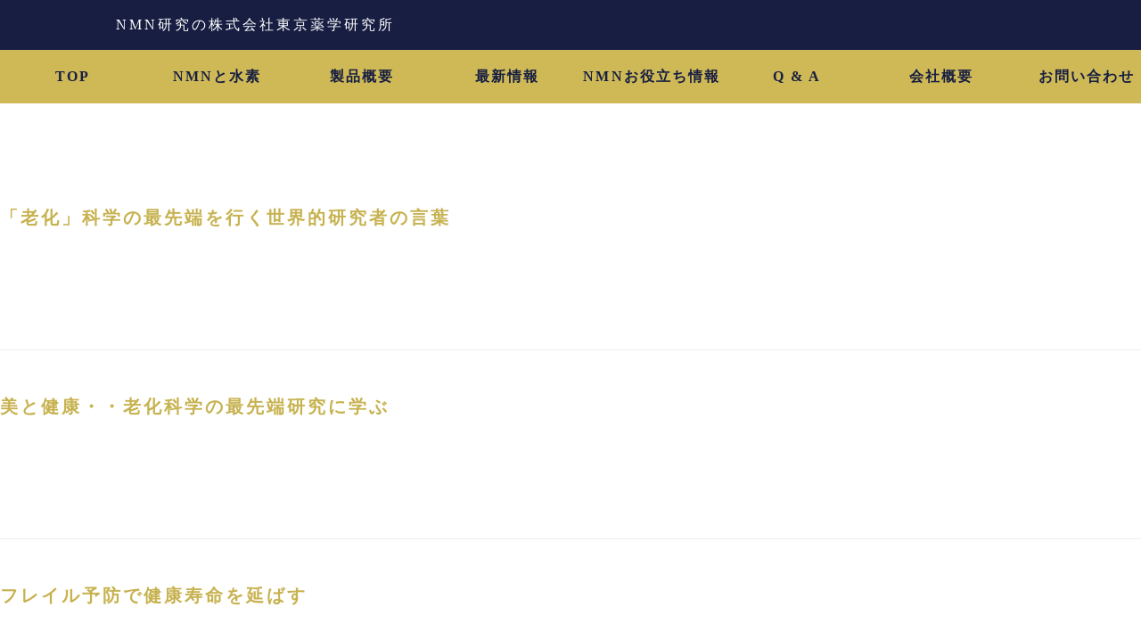

--- FILE ---
content_type: text/html; charset=UTF-8
request_url: https://tokyo-y-k.com/author/tokyoykgk842039/
body_size: 10893
content:
<!DOCTYPE html>
<html lang="ja">
<head prefix="og: http://ogp.me/ns# fb: http://ogp.me/ns/fb# website: http://ogp.me/ns/website#">
	<!-- Global site tag (gtag.js) - Google Analytics -->
	<script async src="https://www.googletagmanager.com/gtag/js?id=UA-175674985-1"></script>
	<script>
	  window.dataLayer = window.dataLayer || [];
	  function gtag(){dataLayer.push(arguments);}
	  gtag('js', new Date());

	  gtag('config', 'UA-175674985-1');
	</script>	
	<meta charset="UTF-8">
	<meta name="viewport" content="width=device-width, initial-scale=1.0, maximum-scale=1.0, user-scalable=0" />
	<link rel="pingback" href="https://tokyo-y-k.com/xmlrpc.php" />
	<!--[if lt IE 9]>
	<script src="https://tokyo-y-k.com/wp-content/themes/habakiri/js/html5shiv.min.js"></script>
	<![endif]-->
	<title>tokyoykgk842039 &#8211; NMN研究の株式会社東京薬学研究所</title>
<link rel='dns-prefetch' href='//s.w.org' />
<link rel="alternate" type="application/rss+xml" title="NMN研究の株式会社東京薬学研究所 &raquo; フィード" href="https://tokyo-y-k.com/feed/" />
<link rel="alternate" type="application/rss+xml" title="NMN研究の株式会社東京薬学研究所 &raquo; コメントフィード" href="https://tokyo-y-k.com/comments/feed/" />
<link rel="alternate" type="application/rss+xml" title="NMN研究の株式会社東京薬学研究所 &raquo; tokyoykgk842039 による投稿のフィード" href="https://tokyo-y-k.com/author/tokyoykgk842039/feed/" />
		<script type="text/javascript">
			window._wpemojiSettings = {"baseUrl":"https:\/\/s.w.org\/images\/core\/emoji\/12.0.0-1\/72x72\/","ext":".png","svgUrl":"https:\/\/s.w.org\/images\/core\/emoji\/12.0.0-1\/svg\/","svgExt":".svg","source":{"concatemoji":"https:\/\/tokyo-y-k.com\/wp-includes\/js\/wp-emoji-release.min.js?ver=5.4.18"}};
			/*! This file is auto-generated */
			!function(e,a,t){var n,r,o,i=a.createElement("canvas"),p=i.getContext&&i.getContext("2d");function s(e,t){var a=String.fromCharCode;p.clearRect(0,0,i.width,i.height),p.fillText(a.apply(this,e),0,0);e=i.toDataURL();return p.clearRect(0,0,i.width,i.height),p.fillText(a.apply(this,t),0,0),e===i.toDataURL()}function c(e){var t=a.createElement("script");t.src=e,t.defer=t.type="text/javascript",a.getElementsByTagName("head")[0].appendChild(t)}for(o=Array("flag","emoji"),t.supports={everything:!0,everythingExceptFlag:!0},r=0;r<o.length;r++)t.supports[o[r]]=function(e){if(!p||!p.fillText)return!1;switch(p.textBaseline="top",p.font="600 32px Arial",e){case"flag":return s([127987,65039,8205,9895,65039],[127987,65039,8203,9895,65039])?!1:!s([55356,56826,55356,56819],[55356,56826,8203,55356,56819])&&!s([55356,57332,56128,56423,56128,56418,56128,56421,56128,56430,56128,56423,56128,56447],[55356,57332,8203,56128,56423,8203,56128,56418,8203,56128,56421,8203,56128,56430,8203,56128,56423,8203,56128,56447]);case"emoji":return!s([55357,56424,55356,57342,8205,55358,56605,8205,55357,56424,55356,57340],[55357,56424,55356,57342,8203,55358,56605,8203,55357,56424,55356,57340])}return!1}(o[r]),t.supports.everything=t.supports.everything&&t.supports[o[r]],"flag"!==o[r]&&(t.supports.everythingExceptFlag=t.supports.everythingExceptFlag&&t.supports[o[r]]);t.supports.everythingExceptFlag=t.supports.everythingExceptFlag&&!t.supports.flag,t.DOMReady=!1,t.readyCallback=function(){t.DOMReady=!0},t.supports.everything||(n=function(){t.readyCallback()},a.addEventListener?(a.addEventListener("DOMContentLoaded",n,!1),e.addEventListener("load",n,!1)):(e.attachEvent("onload",n),a.attachEvent("onreadystatechange",function(){"complete"===a.readyState&&t.readyCallback()})),(n=t.source||{}).concatemoji?c(n.concatemoji):n.wpemoji&&n.twemoji&&(c(n.twemoji),c(n.wpemoji)))}(window,document,window._wpemojiSettings);
		</script>
		<style type="text/css">
img.wp-smiley,
img.emoji {
	display: inline !important;
	border: none !important;
	box-shadow: none !important;
	height: 1em !important;
	width: 1em !important;
	margin: 0 .07em !important;
	vertical-align: -0.1em !important;
	background: none !important;
	padding: 0 !important;
}
</style>
	<link rel='stylesheet' id='wp-customer-reviews-3-frontend-css'  href='https://tokyo-y-k.com/wp-content/plugins/wp-customer-reviews/css/wp-customer-reviews.css?ver=3.7.3' type='text/css' media='all' />
<link rel='stylesheet' id='wp-block-library-css'  href='https://tokyo-y-k.com/wp-includes/css/dist/block-library/style.min.css?ver=5.4.18' type='text/css' media='all' />
<link rel='stylesheet' id='bogo-css'  href='https://tokyo-y-k.com/wp-content/plugins/bogo/includes/css/style.css?ver=3.3.1' type='text/css' media='all' />
<link rel='stylesheet' id='toc-screen-css'  href='https://tokyo-y-k.com/wp-content/plugins/table-of-contents-plus/screen.min.css?ver=2002' type='text/css' media='all' />
<link rel='stylesheet' id='whats-new-style-css'  href='https://tokyo-y-k.com/wp-content/plugins/whats-new-genarator/whats-new.css?ver=2.0.2' type='text/css' media='all' />
<link rel='stylesheet' id='habakiri-assets-css'  href='https://tokyo-y-k.com/wp-content/themes/habakiri/css/assets.min.css?ver=5.4.18' type='text/css' media='all' />
<link rel='stylesheet' id='habakiri-css'  href='https://tokyo-y-k.com/wp-content/themes/habakiri/style.min.css?ver=20260121052512' type='text/css' media='all' />
<link rel='stylesheet' id='habakiri-child-css'  href='https://tokyo-y-k.com/wp-content/themes/habakiri-child/style.css?ver=20260121052512' type='text/css' media='all' />
<script type='text/javascript' src='https://tokyo-y-k.com/wp-includes/js/jquery/jquery.js?ver=1.12.4-wp'></script>
<script type='text/javascript' src='https://tokyo-y-k.com/wp-includes/js/jquery/jquery-migrate.min.js?ver=1.4.1'></script>
<script type='text/javascript' src='https://tokyo-y-k.com/wp-content/plugins/wp-customer-reviews/js/wp-customer-reviews.js?ver=3.7.3'></script>
<link rel='https://api.w.org/' href='https://tokyo-y-k.com/wp-json/' />
<link rel="EditURI" type="application/rsd+xml" title="RSD" href="https://tokyo-y-k.com/xmlrpc.php?rsd" />
<link rel="wlwmanifest" type="application/wlwmanifest+xml" href="https://tokyo-y-k.com/wp-includes/wlwmanifest.xml" /> 
<meta name="generator" content="WordPress 5.4.18" />
<link rel="alternate" hreflang="ja" href="https://tokyo-y-k.com/author/tokyoykgk842039/" />
<link rel="alternate" hreflang="zh-CN" href="https://tokyo-y-k.com/zh/author/tokyoykgk842039/" />
<link rel="alternate" hreflang="en-US" href="https://tokyo-y-k.com/en/author/tokyoykgk842039/" />
		<style>
		/* Safari 6.1+ (10.0 is the latest version of Safari at this time) */
		@media (max-width: 991px) and (min-color-index: 0) and (-webkit-min-device-pixel-ratio: 0) { @media () {
			display: block !important;
			.header__col {
				width: 100%;
			}
		}}
		</style>
		<style>a{color:#ffffff}a:focus,a:active,a:hover{color:#23527c}.site-branding a{color:#ffffff}.responsive-nav a{color:#171e42;font-size:12px}.responsive-nav a small{color:#ffffff;font-size:10px}.responsive-nav a:hover small,.responsive-nav a:active small,.responsive-nav .current-menu-item small,.responsive-nav .current-menu-ancestor small,.responsive-nav .current-menu-parent small,.responsive-nav .current_page_item small,.responsive-nav .current_page_parent small{color:#ffffff}.responsive-nav .menu>.menu-item>a,.header--transparency.header--fixed--is_scrolled .responsive-nav .menu>.menu-item>a{background-color:#ceb956;padding:23px 15px}.responsive-nav .menu>.menu-item>a:hover,.responsive-nav .menu>.menu-item>a:active,.responsive-nav .menu>.current-menu-item>a,.responsive-nav .menu>.current-menu-ancestor>a,.responsive-nav .menu>.current-menu-parent>a,.responsive-nav .menu>.current_page_item>a,.responsive-nav .menu>.current_page_parent>a,.header--transparency.header--fixed--is_scrolled .responsive-nav .menu>.menu-item>a:hover,.header--transparency.header--fixed--is_scrolled .responsive-nav .menu>.menu-item>a:active,.header--transparency.header--fixed--is_scrolled .responsive-nav .menu>.current-menu-item>a,.header--transparency.header--fixed--is_scrolled .responsive-nav .menu>.current-menu-ancestor>a,.header--transparency.header--fixed--is_scrolled .responsive-nav .menu>.current-menu-parent>a,.header--transparency.header--fixed--is_scrolled .responsive-nav .menu>.current_page_item>a,.header--transparency.header--fixed--is_scrolled .responsive-nav .menu>.current_page_parent>a{background-color:#dbd78a;color:#337ab7}.responsive-nav .sub-menu a{background-color:#0a0a0a;color:#ffffff}.responsive-nav .sub-menu a:hover,.responsive-nav .sub-menu a:active,.responsive-nav .sub-menu .current-menu-item a,.responsive-nav .sub-menu .current-menu-ancestor a,.responsive-nav .sub-menu .current-menu-parent a,.responsive-nav .sub-menu .current_page_item a,.responsive-nav .sub-menu .current_page_parent a{background-color:#4f4f4f;color:#ffffff}.off-canvas-nav{font-size:12px}.responsive-nav,.header--transparency.header--fixed--is_scrolled .responsive-nav{background-color:#ceb956}#responsive-btn{background-color:#fff;border-color:#eee;color:#000}#responsive-btn:hover{background-color:#f5f5f5;border-color:#eee;color:#000}.habakiri-slider__transparent-layer{background-color:rgba( 0,0,0, 0.1 )}.page-header{background-color:#222;color:#fff}.pagination>li>a{color:#ffffff}.pagination>li>span{background-color:#ffffff;border-color:#ffffff}.pagination>li>a:focus,.pagination>li>a:hover,.pagination>li>span:focus,.pagination>li>span:hover{color:#23527c}.header{background-color:#171e42}.header--transparency.header--fixed--is_scrolled{background-color:#171e42 !important}.footer{background-color:#ceb956}.footer-widget-area a{color:#171e42}.footer-widget-area,.footer-widget-area .widget_calendar #wp-calendar caption{color:#171e42}.footer-widget-area .widget_calendar #wp-calendar,.footer-widget-area .widget_calendar #wp-calendar *{border-color:#171e42}@media(min-width:992px){.responsive-nav{display:block}.off-canvas-nav,#responsive-btn{display:none !important}.header--2row{padding-bottom:0}.header--2row .header__col,.header--center .header__col{display:block}.header--2row .responsive-nav,.header--center .responsive-nav{margin-right:-1000px;margin-left:-1000px;padding-right:1000px;padding-left:1000px}.header--center .site-branding{text-align:center}}</style><link rel="icon" href="https://tokyo-y-k.com/wp-content/uploads/cropped-favicon-32x32.png" sizes="32x32" />
<link rel="icon" href="https://tokyo-y-k.com/wp-content/uploads/cropped-favicon-192x192.png" sizes="192x192" />
<link rel="apple-touch-icon" href="https://tokyo-y-k.com/wp-content/uploads/cropped-favicon-180x180.png" />
<meta name="msapplication-TileImage" content="https://tokyo-y-k.com/wp-content/uploads/cropped-favicon-270x270.png" />
		<style type="text/css" id="wp-custom-css">
			/**櫻井追加CSS＿カーボンナノチューブ各種ページにかけているCSS**/

.ncunderwear{
	margin-top:50px;
}
.ncunderwear img{
	max-width:670px!important;
}

.ncunderwear:hover{
	opacity: 0.6;
	filter: brightness(110%);
	
}	
.ncri_tokuchou{
	margin-top:6px;
	font-weight:bold;
	font-size:1.5em;
	text-align:center;
	border:1px solid;
	padding:10px;
}
.ncri_tokuchou ul{
	margin-top:2em
}
.ncri_tokuchou ul li{
	font-size:0.8em;	
	text-decoration: underline 0.4px;
}
.nanocarbon_list ul li{
	list-style-type:disk;
	text-indent:1em;
	line-height:2em;
	margin:10px
}
.nanocarbon_flow{
	padding-bottom:50px;
}
.nanocarbon_flow ul li{
	float:left;
	padding:40px;
}
.triangle3{
  width: 0;
  height: 0;
  border-left: 30px solid transparent;
  border-right: 30px solid transparent;
  border-top: 30px solid white;
	margin:0 auto;
}

/**櫻井追加CSS＿投稿ページにかけている強調させたい文章**/

.ytitlep{
	font-size:1.5em;
	font-weight:bold;
	color:#c7b250;
}



	
@media screen and (min-width: 1060px) {
	.global-nav-wrapper {
		width: 1300px;
	}	
	.responsive-nav ul {
		width: 100%;
		margin-bottom: 0 !important;
	}
	.responsive-nav .menu-item {
		width: calc(100% / 8);
	}
	body.single h2.ytitle span {
		font-size: 32px;
		display: block;
		padding-top: 3em;
		margin-top: -3em;
	}
	
}
body.single p {
	margin-bottom: 1em;
}
body.single ul {
	margin-bottom: 1em;
}
body.single p:last-of-type {
		margin-bottom: 3em;
}
body.single h2.ytitle {
		margin-bottom: 1em;
		margin-top: 2em;
}
body.single strong {
	font-weight: bold !important;
	color: #c3b988;
}
#toc_container {
	color: #171e42;
	display: table;
	margin: 0 auto 5% auto;
}
#toc_container a {
	color: #171e42;
}
.waku {
	background: rgb(255 255 255 / 50%);
	border: 2px solid #ccc;
	margin: 0 0 1em 0;
	padding: 0.5em 1em;
}
li a{
	color:#ceb956;
}

/* QA */
body.page-id-1112 dl {
	
}
body.page-id-1112 dl dt:before {
	content: "Q. ";
	font-weight: bold;
}
body.page-id-1112 dl dt {
	margin-bottom: 1em;
	font-size: 2.2rem;
}
body.page-id-1112 dl dd:before {
	content: "A. ";
	font-weight: bold;
}
body.page-id-1112 dl dd {
	margin-bottom: 1em;
	padding-bottom: 1em;
	border-bottom: 1px dotted white;
}
body.page-id-1112 dl dd:last-child {
	margin-bottom: 5em;
}

/*_________ ページネーション色変更_________ */
.pagination li>span{
	color:#333333!important;
}
.pagination li.current a {
	background-color: #58A9EF !important; /* 背景色を変える */
	border: 1px solid #58A9EF; /* ボーダーの色を変える */
}
.pagination li a {
	background-color: #fff; /* 背景色を変える */
	color: #58A9EF !important; /* 数字の色を変える */
}

/*________表（table）CSS_____________*/
table{
  border-collapse: collapse;
	margin:30px auto;
}

table th:first-child{
  border-radius: 5px 0 0 0;
}

table th:last-child{
  border-radius: 0 5px 0 0;
  border-right: none;
}

table th{
  color: #fff;
	border:3px solid #fff;
  border-right: 1px solid #fff;
  background-color: #c7b250;
  box-shadow: 0px 1px 1px rgba(255,255,255,0.3);
  padding: 1em 5em;
}

table td{
  text-align: center;
  border-left: 1px solid #aaa;
  border-bottom: 1px solid #aaa;
  border-top:none;
  box-shadow: 0px -3px 5px 1px #eee inset;
  padding: 1em 3em;
	font-weight:bold;
}

table td:last-child{
  border-right: 1px solid #aaa;
}

a {
	color:#c7b250;
}		</style>
			<meta name="google-site-verification" content="cpCPb1IH0OlwlYYIpei-MgkdkJWAGs38-BFMzzh_5Ko" />

    <script
      src="https://code.jquery.com/jquery-3.7.0.js"
      integrity="sha256-JlqSTELeR4TLqP0OG9dxM7yDPqX1ox/HfgiSLBj8+kM="
      crossorigin="anonymous"></script>
    <script src="https://tokyo-y-k.com/wp-content/themes/habakiri/js/common.js"></script>
	
			
</head>
<body class="archive author author-tokyoykgk842039 author-1 ja blog-template-archive-right-sidebar">
	
<!-- 計測タグ　ここから -->	
<script>
var _CIDN = "cid";
var _PMTN = "p";
var _LPTU = "./";
var _param = location.search.substring(1).split("&");
var _ulp = "", _ulcid = "";
for(var i = 0; _param[i]; i++){ var kv = _param[i].split("="); if(kv[0] == _PMTN && kv[1].length > 1){ _ulp = kv[1]; } if(kv[0] == _CIDN && kv[1].length > 1){ _ulcid = kv[1]; }}
if(_ulp && _ulcid){ _xhr = new XMLHttpRequest(); _xhr.open("GET", _LPTU + "lptag.php?p=" + _ulp + "&cid=" + _ulcid); _xhr.send(); localStorage.setItem("CL_" + _ulp, _ulcid); }
</script>
<!-- 計測タグ　ここまで -->		
	
<div id="container">
		<header id="header" class="header header--2row ">
				<div class="container">
			<div class="row header__content">
				<div class="col-xs-10 col-md-12 header__col">
					
<div class="site-branding">
	<p class="site-branding__heading">
		<a href="https://tokyo-y-k.com/" rel="home">NMN研究の株式会社東京薬学研究所</a>	</p>
<!-- end .site-branding --></div>
				<!-- end .header__col --></div>
								<div class="col-xs-2 col-md-12 header__col global-nav-wrapper clearfix">
					
<nav class="global-nav js-responsive-nav nav--hide" role="navigation">
	<div class="menu-%e3%82%b0%e3%83%ad%e3%83%8a%e3%83%93-container"><ul id="menu-%e3%82%b0%e3%83%ad%e3%83%8a%e3%83%93" class="menu"><li id="menu-item-42" class="menu-item menu-item-type-post_type menu-item-object-page menu-item-home menu-item-42"><a href="https://tokyo-y-k.com/">TOP</a></li>
<li id="menu-item-1628" class="menu-item menu-item-type-post_type menu-item-object-page menu-item-has-children menu-item-1628"><a href="https://tokyo-y-k.com/aboutnmn/">NMNと水素</a>
<ul class="sub-menu">
	<li id="menu-item-61" class="menu-item menu-item-type-post_type menu-item-object-page menu-item-61"><a href="https://tokyo-y-k.com/aboutnmn/">NMNとは</a></li>
	<li id="menu-item-1625" class="menu-item menu-item-type-post_type menu-item-object-page menu-item-1625"><a href="https://tokyo-y-k.com/abouthydrogen/">水素とは</a></li>
</ul>
</li>
<li id="menu-item-1627" class="menu-item menu-item-type-post_type menu-item-object-page menu-item-has-children menu-item-1627"><a href="https://tokyo-y-k.com/about_nmn_gold/">製品概要</a>
<ul class="sub-menu">
	<li id="menu-item-60" class="menu-item menu-item-type-post_type menu-item-object-page menu-item-60"><a href="https://tokyo-y-k.com/about_nmn_gold/">NMN Gold とは</a></li>
	<li id="menu-item-1626" class="menu-item menu-item-type-post_type menu-item-object-page menu-item-1626"><a href="https://tokyo-y-k.com/about_mana_hydrogen/">マナ水素とは</a></li>
	<li id="menu-item-1901" class="menu-item menu-item-type-post_type menu-item-object-page menu-item-1901"><a href="https://tokyo-y-k.com/ncrecovery_inner/">NCリカバリーインナー</a></li>
</ul>
</li>
<li id="menu-item-887" class="menu-item menu-item-type-taxonomy menu-item-object-category menu-item-887"><a href="https://tokyo-y-k.com/category/whatsnew/">最新情報</a></li>
<li id="menu-item-970" class="menu-item menu-item-type-taxonomy menu-item-object-category menu-item-970"><a href="https://tokyo-y-k.com/category/oyakudachi/">NMNお役立ち情報</a></li>
<li id="menu-item-908" class="menu-item menu-item-type-post_type menu-item-object-page menu-item-908"><a href="https://tokyo-y-k.com/q-a/">Q &#038; A</a></li>
<li id="menu-item-66" class="menu-item menu-item-type-post_type menu-item-object-page menu-item-66"><a href="https://tokyo-y-k.com/company/">会社概要</a></li>
<li id="menu-item-44" class="menu-item menu-item-type-post_type menu-item-object-page menu-item-44"><a href="https://tokyo-y-k.com/inquiry/">お問い合わせ</a></li>
</ul></div><!-- end .global-nav --></nav>
					<div id="responsive-btn"></div>
				<!-- end .header__col --></div>
			<!-- end .row --></div>
		<!-- end .container --></div>
			<!-- end #header --></header>
	<div id="contents">
		
<div class="sub-page-contents">
	<div class="container">
	<div class="row">
		<div class="col-md-9">
			<main id="main" role="main">

				<div class="breadcrumbs"><a href="https://tokyo-y-k.com/">NMN・NAD＋を研究する株式会社東京薬学研究所</a> &gt; <strong>tokyoykgk842039</strong></div>				<article class="article article--archive">
	<div class="entry">
				<div class="entries entries--archive">
							<article class="article article--summary post-1961 post type-post status-publish format-standard has-post-thumbnail hentry category-oyakudachi category-whatsnew tag-nmn tag-118 tag-117 ja">

	
		<div class="entry--has_media entry">
			<div class="entry--has_media__inner">
				<div class="entry--has_media__media">
							<a href="https://tokyo-y-k.com/famous_quote/" class="entry--has_media__link">
							<img width="150" height="150" src="https://tokyo-y-k.com/wp-content/uploads/pixta_90039865_M-1-150x150.jpg" class=" wp-post-image" alt="" srcset="https://tokyo-y-k.com/wp-content/uploads/pixta_90039865_M-1-150x150.jpg 150w, https://tokyo-y-k.com/wp-content/uploads/pixta_90039865_M-1-120x120.jpg 120w" sizes="(max-width: 150px) 100vw, 150px" />					</a>
						<!-- end .entry--has_media__media --></div>
				<div class="entry--has_media__body">
									<h1 class="entry__title entry-title h3"><a href="https://tokyo-y-k.com/famous_quote/">「老化」科学の最先端を行く世界的研究者の言葉</a></h1>
									<ul class="update">
						<li>2025年10月23日</li>
						<li>2025年10月23日</li>
					</ul>
					<div class="entry__summary">
						<p>「抗老化の方法は目前にせまっています。」 それはもはやＳＦの世界の話ではありません。 &nbsp; 「健康を考える・・・老化・寿命研究の最前線からみたProductive aging の実現」　今井眞一郎教授　2019/ [&hellip;]</p>
					<!-- end .entry__summary --></div>
							<div class="entry-meta">
			<ul class="entry-meta__list">
				<li class="entry-meta__item published"><time datetime="2025-10-23T12:43:47+09:00">公開済み: 2025年10月23日</time></li><li class="entry-meta__item updated hidden"><time datetime="2025-10-23T12:43:47+09:00">更新: 2025年10月23日</time></li><li class="entry-meta__item vCard author">作成者: <a href="https://tokyo-y-k.com/author/tokyoykgk842039/"><span class="fn">tokyoykgk842039</span></a></li><li class="entry-meta__item categories">カテゴリー: <a href="https://tokyo-y-k.com/category/oyakudachi/">NMNお役立ち情報</a>, <a href="https://tokyo-y-k.com/category/whatsnew/">最新情報</a></li><li class="entry-meta__item tags">タグ: <a href="https://tokyo-y-k.com/tag/nmn/" rel="tag">NMN</a>, <a href="https://tokyo-y-k.com/tag/%e7%a0%94%e7%a9%b6%e8%80%85%e3%81%ae%e8%a8%80%e8%91%89/" rel="tag">研究者の言葉</a>, <a href="https://tokyo-y-k.com/tag/%e8%80%81%e5%8c%96/" rel="tag">老化</a></li>			</ul>
		<!-- end .entry-meta --></div>
						<!-- end .entry--has_media__body --></div>
			<!-- end .entry--has_media__inner --></div>
		<!-- end .entry--has_media --></div>

	
</article>
							<article class="article article--summary post-1956 post type-post status-publish format-standard has-post-thumbnail hentry category-oyakudachi category-whatsnew tag-115 tag-114 ja">

	
		<div class="entry--has_media entry">
			<div class="entry--has_media__inner">
				<div class="entry--has_media__media">
							<a href="https://tokyo-y-k.com/aging-science/" class="entry--has_media__link">
							<img width="150" height="150" src="https://tokyo-y-k.com/wp-content/uploads/pixta_86921193_M-1-150x150.jpg" class=" wp-post-image" alt="老化科学の最先端研究" srcset="https://tokyo-y-k.com/wp-content/uploads/pixta_86921193_M-1-150x150.jpg 150w, https://tokyo-y-k.com/wp-content/uploads/pixta_86921193_M-1-120x120.jpg 120w" sizes="(max-width: 150px) 100vw, 150px" />					</a>
						<!-- end .entry--has_media__media --></div>
				<div class="entry--has_media__body">
									<h1 class="entry__title entry-title h3"><a href="https://tokyo-y-k.com/aging-science/">美と健康・・老化科学の最先端研究に学ぶ</a></h1>
									<ul class="update">
						<li>2025年10月23日</li>
						<li>2025年10月23日</li>
					</ul>
					<div class="entry__summary">
						<p>老化を防止し、寿命を延ばす可能性のある遺伝子の存在が発表されたのは2000年のことでした。誰もが持つ、この長寿遺伝子(サーチュイン遺伝子)の働きは一躍世界の注目を集め、2015年にはＮＨＫでも紹介され、大きな話題になりま [&hellip;]</p>
					<!-- end .entry__summary --></div>
							<div class="entry-meta">
			<ul class="entry-meta__list">
				<li class="entry-meta__item published"><time datetime="2025-10-23T12:34:27+09:00">公開済み: 2025年10月23日</time></li><li class="entry-meta__item updated hidden"><time datetime="2025-10-23T12:35:50+09:00">更新: 2025年10月23日</time></li><li class="entry-meta__item vCard author">作成者: <a href="https://tokyo-y-k.com/author/tokyoykgk842039/"><span class="fn">tokyoykgk842039</span></a></li><li class="entry-meta__item categories">カテゴリー: <a href="https://tokyo-y-k.com/category/oyakudachi/">NMNお役立ち情報</a>, <a href="https://tokyo-y-k.com/category/whatsnew/">最新情報</a></li><li class="entry-meta__item tags">タグ: <a href="https://tokyo-y-k.com/tag/%e6%9c%80%e5%85%88%e7%ab%af%e7%a0%94%e7%a9%b6/" rel="tag">最先端研究</a>, <a href="https://tokyo-y-k.com/tag/%e8%80%81%e5%8c%96%e7%a7%91%e5%ad%a6/" rel="tag">老化科学</a></li>			</ul>
		<!-- end .entry-meta --></div>
						<!-- end .entry--has_media__body --></div>
			<!-- end .entry--has_media__inner --></div>
		<!-- end .entry--has_media --></div>

	
</article>
							<article class="article article--summary post-1893 post type-post status-publish format-standard hentry category-oyakudachi category-7 category-whatsnew ja">

	
		<div class="entry--has_media entry">
			<div class="entry--has_media__inner">
				<div class="entry--has_media__media">
							<a href="https://tokyo-y-k.com/prevent_frailty/" class="entry--has_media__link entry--has_media__link--text">
							<span class="entry--has_media__text">
					16				</span>
					</a>
						<!-- end .entry--has_media__media --></div>
				<div class="entry--has_media__body">
									<h1 class="entry__title entry-title h3"><a href="https://tokyo-y-k.com/prevent_frailty/">フレイル予防で健康寿命を延ばす</a></h1>
									<ul class="update">
						<li>2024年4月16日</li>
						<li>2024年4月16日</li>
					</ul>
					<div class="entry__summary">
						<p>日本人の平均寿命は年々延びています。ですが平均寿命は、健康上の問題で日常生活が制限されることなく生活できる期間、いわゆる健康寿命とは異なります。つまりは、何年生きられるかではなく、何年元気でいられるかということが、重要と [&hellip;]</p>
					<!-- end .entry__summary --></div>
							<div class="entry-meta">
			<ul class="entry-meta__list">
				<li class="entry-meta__item published"><time datetime="2024-04-16T19:32:49+09:00">公開済み: 2024年4月16日</time></li><li class="entry-meta__item updated hidden"><time datetime="2024-04-16T19:33:05+09:00">更新: 2024年4月16日</time></li><li class="entry-meta__item vCard author">作成者: <a href="https://tokyo-y-k.com/author/tokyoykgk842039/"><span class="fn">tokyoykgk842039</span></a></li><li class="entry-meta__item categories">カテゴリー: <a href="https://tokyo-y-k.com/category/oyakudachi/">NMNお役立ち情報</a>, <a href="https://tokyo-y-k.com/category/%e3%83%8b%e3%83%a5%e3%83%bc%e3%82%b9/">ニュース</a>, <a href="https://tokyo-y-k.com/category/whatsnew/">最新情報</a></li>			</ul>
		<!-- end .entry-meta --></div>
						<!-- end .entry--has_media__body --></div>
			<!-- end .entry--has_media__inner --></div>
		<!-- end .entry--has_media --></div>

	
</article>
							<article class="article article--summary post-1849 post type-post status-publish format-standard has-post-thumbnail hentry category-oyakudachi category-7 category-whatsnew ja">

	
		<div class="entry--has_media entry">
			<div class="entry--has_media__inner">
				<div class="entry--has_media__media">
							<a href="https://tokyo-y-k.com/pregnancy_nad/" class="entry--has_media__link">
							<img width="150" height="150" src="https://tokyo-y-k.com/wp-content/uploads/4329091_s-150x150.jpg" class=" wp-post-image" alt="妊娠にはNADが効果的" srcset="https://tokyo-y-k.com/wp-content/uploads/4329091_s-150x150.jpg 150w, https://tokyo-y-k.com/wp-content/uploads/4329091_s-120x120.jpg 120w" sizes="(max-width: 150px) 100vw, 150px" />					</a>
						<!-- end .entry--has_media__media --></div>
				<div class="entry--has_media__body">
									<h1 class="entry__title entry-title h3"><a href="https://tokyo-y-k.com/pregnancy_nad/">妊娠しやすい身体をつくる優れた物質「NAD」とは</a></h1>
									<ul class="update">
						<li>2024年1月12日</li>
						<li>2024年1月17日</li>
					</ul>
					<div class="entry__summary">
						<p>子供が欲しいにもかかわらず、妊娠することができないという女性は決して少なくありません。 2022年から不妊治療は保険医療の対象となりましたが、治療によってすべての人が必ずしも妊娠できるようになるとも限りません。 そこで今 [&hellip;]</p>
					<!-- end .entry__summary --></div>
							<div class="entry-meta">
			<ul class="entry-meta__list">
				<li class="entry-meta__item published"><time datetime="2024-01-12T19:03:48+09:00">公開済み: 2024年1月12日</time></li><li class="entry-meta__item updated hidden"><time datetime="2024-01-17T15:38:25+09:00">更新: 2024年1月17日</time></li><li class="entry-meta__item vCard author">作成者: <a href="https://tokyo-y-k.com/author/tokyoykgk842039/"><span class="fn">tokyoykgk842039</span></a></li><li class="entry-meta__item categories">カテゴリー: <a href="https://tokyo-y-k.com/category/oyakudachi/">NMNお役立ち情報</a>, <a href="https://tokyo-y-k.com/category/%e3%83%8b%e3%83%a5%e3%83%bc%e3%82%b9/">ニュース</a>, <a href="https://tokyo-y-k.com/category/whatsnew/">最新情報</a></li>			</ul>
		<!-- end .entry-meta --></div>
						<!-- end .entry--has_media__body --></div>
			<!-- end .entry--has_media__inner --></div>
		<!-- end .entry--has_media --></div>

	
</article>
							<article class="article article--summary post-1811 post type-post status-publish format-standard has-post-thumbnail hentry category-oyakudachi category-7 category-whatsnew ja">

	
		<div class="entry--has_media entry">
			<div class="entry--has_media__inner">
				<div class="entry--has_media__media">
							<a href="https://tokyo-y-k.com/kansou_bihada/" class="entry--has_media__link">
							<img width="150" height="150" src="https://tokyo-y-k.com/wp-content/uploads/1d5614ef-474d-42a6-9a11-a1f7d06fb01c-150x150.jpg" class=" wp-post-image" alt="" srcset="https://tokyo-y-k.com/wp-content/uploads/1d5614ef-474d-42a6-9a11-a1f7d06fb01c-150x150.jpg 150w, https://tokyo-y-k.com/wp-content/uploads/1d5614ef-474d-42a6-9a11-a1f7d06fb01c-300x300.jpg 300w, https://tokyo-y-k.com/wp-content/uploads/1d5614ef-474d-42a6-9a11-a1f7d06fb01c.jpg 1024w, https://tokyo-y-k.com/wp-content/uploads/1d5614ef-474d-42a6-9a11-a1f7d06fb01c-768x768.jpg 768w, https://tokyo-y-k.com/wp-content/uploads/1d5614ef-474d-42a6-9a11-a1f7d06fb01c-120x120.jpg 120w" sizes="(max-width: 150px) 100vw, 150px" />					</a>
						<!-- end .entry--has_media__media --></div>
				<div class="entry--has_media__body">
									<h1 class="entry__title entry-title h3"><a href="https://tokyo-y-k.com/kansou_bihada/">乾燥する季節の美肌対策―細胞レベルからのアプローチ―</a></h1>
									<ul class="update">
						<li>2023年12月12日</li>
						<li>2023年12月12日</li>
					</ul>
					<div class="entry__summary">
						<p>寒くなると乾燥が気になってきます。冷たく乾いた空気の下では、肌も乾燥してカサカサしがちです。 しかしそんな季節であっても、みずみずしくハリのある肌の人もいます。その違いは一体どこにあるのでしょうか。 肌トラブルの起きやす [&hellip;]</p>
					<!-- end .entry__summary --></div>
							<div class="entry-meta">
			<ul class="entry-meta__list">
				<li class="entry-meta__item published"><time datetime="2023-12-12T13:28:59+09:00">公開済み: 2023年12月12日</time></li><li class="entry-meta__item updated hidden"><time datetime="2023-12-12T18:47:24+09:00">更新: 2023年12月12日</time></li><li class="entry-meta__item vCard author">作成者: <a href="https://tokyo-y-k.com/author/tokyoykgk842039/"><span class="fn">tokyoykgk842039</span></a></li><li class="entry-meta__item categories">カテゴリー: <a href="https://tokyo-y-k.com/category/oyakudachi/">NMNお役立ち情報</a>, <a href="https://tokyo-y-k.com/category/%e3%83%8b%e3%83%a5%e3%83%bc%e3%82%b9/">ニュース</a>, <a href="https://tokyo-y-k.com/category/whatsnew/">最新情報</a></li>			</ul>
		<!-- end .entry-meta --></div>
						<!-- end .entry--has_media__body --></div>
			<!-- end .entry--has_media__inner --></div>
		<!-- end .entry--has_media --></div>

	
</article>
							<article class="article article--summary post-1798 post type-post status-publish format-standard hentry category-oyakudachi category-7 category-whatsnew ja">

	
		<div class="entry--has_media entry">
			<div class="entry--has_media__inner">
				<div class="entry--has_media__media">
							<a href="https://tokyo-y-k.com/nmnhydrostrong/" class="entry--has_media__link entry--has_media__link--text">
							<span class="entry--has_media__text">
					13				</span>
					</a>
						<!-- end .entry--has_media__media --></div>
				<div class="entry--has_media__body">
									<h1 class="entry__title entry-title h3"><a href="https://tokyo-y-k.com/nmnhydrostrong/">「抗老化」は、NMNと水素の併用が最強！</a></h1>
									<ul class="update">
						<li>2023年11月13日</li>
						<li>2023年12月12日</li>
					</ul>
					<div class="entry__summary">
						<p>NMN・NAD＋を研究する株式会社東京薬学研究所では、抗老化薬として近年世界中で注目の「NMN」を、活性酸素除去物質として知られる「水素」とカップリングすることで、より優れた抗老化作用を実現した「NMN Gold」＋「マ [&hellip;]</p>
					<!-- end .entry__summary --></div>
							<div class="entry-meta">
			<ul class="entry-meta__list">
				<li class="entry-meta__item published"><time datetime="2023-11-13T11:59:35+09:00">公開済み: 2023年11月13日</time></li><li class="entry-meta__item updated hidden"><time datetime="2023-12-12T18:49:27+09:00">更新: 2023年12月12日</time></li><li class="entry-meta__item vCard author">作成者: <a href="https://tokyo-y-k.com/author/tokyoykgk842039/"><span class="fn">tokyoykgk842039</span></a></li><li class="entry-meta__item categories">カテゴリー: <a href="https://tokyo-y-k.com/category/oyakudachi/">NMNお役立ち情報</a>, <a href="https://tokyo-y-k.com/category/%e3%83%8b%e3%83%a5%e3%83%bc%e3%82%b9/">ニュース</a>, <a href="https://tokyo-y-k.com/category/whatsnew/">最新情報</a></li>			</ul>
		<!-- end .entry-meta --></div>
						<!-- end .entry--has_media__body --></div>
			<!-- end .entry--has_media__inner --></div>
		<!-- end .entry--has_media --></div>

	
</article>
							<article class="article article--summary post-1732 post type-post status-publish format-standard hentry category-oyakudachi category-whatsnew ja">

	
		<div class="entry--has_media entry">
			<div class="entry--has_media__inner">
				<div class="entry--has_media__media">
							<a href="https://tokyo-y-k.com/metabo/" class="entry--has_media__link entry--has_media__link--text">
							<span class="entry--has_media__text">
					11				</span>
					</a>
						<!-- end .entry--has_media__media --></div>
				<div class="entry--has_media__body">
									<h1 class="entry__title entry-title h3"><a href="https://tokyo-y-k.com/metabo/">【NMN [ヒト] 臨床試験報告】 体重・コレステロール減少、最低血圧の低下</a></h1>
									<ul class="update">
						<li>2023年9月11日</li>
						<li>2024年1月12日</li>
					</ul>
					<div class="entry__summary">
						<p>ハーバード大学のシンクレア博士らのNMNを用いた臨床試験の結果が、2023年2月にThe Journal of Clinical Endocrinology &amp; Metabolism, 2023, 108, 19 [&hellip;]</p>
					<!-- end .entry__summary --></div>
							<div class="entry-meta">
			<ul class="entry-meta__list">
				<li class="entry-meta__item published"><time datetime="2023-09-11T10:26:22+09:00">公開済み: 2023年9月11日</time></li><li class="entry-meta__item updated hidden"><time datetime="2024-01-12T18:21:40+09:00">更新: 2024年1月12日</time></li><li class="entry-meta__item vCard author">作成者: <a href="https://tokyo-y-k.com/author/tokyoykgk842039/"><span class="fn">tokyoykgk842039</span></a></li><li class="entry-meta__item categories">カテゴリー: <a href="https://tokyo-y-k.com/category/oyakudachi/">NMNお役立ち情報</a>, <a href="https://tokyo-y-k.com/category/whatsnew/">最新情報</a></li>			</ul>
		<!-- end .entry-meta --></div>
						<!-- end .entry--has_media__body --></div>
			<!-- end .entry--has_media__inner --></div>
		<!-- end .entry--has_media --></div>

	
</article>
							<article class="article article--summary post-1705 post type-post status-publish format-standard hentry category-oyakudachi category-7 category-whatsnew ja">

	
		<div class="entry--has_media entry">
			<div class="entry--has_media__inner">
				<div class="entry--has_media__media">
							<a href="https://tokyo-y-k.com/%e7%b2%be%e7%a5%9e%e7%9a%84%e3%82%b9%e3%83%88%e3%83%ac%e3%82%b9%e3%81%8c%e3%80%8c%e8%80%81%e5%8c%96%e3%80%8d%e3%82%92%e6%8b%9b%e3%81%8f/" class="entry--has_media__link entry--has_media__link--text">
							<span class="entry--has_media__text">
					21				</span>
					</a>
						<!-- end .entry--has_media__media --></div>
				<div class="entry--has_media__body">
									<h1 class="entry__title entry-title h3"><a href="https://tokyo-y-k.com/%e7%b2%be%e7%a5%9e%e7%9a%84%e3%82%b9%e3%83%88%e3%83%ac%e3%82%b9%e3%81%8c%e3%80%8c%e8%80%81%e5%8c%96%e3%80%8d%e3%82%92%e6%8b%9b%e3%81%8f/">精神的ストレスが「老化」を招く</a></h1>
									<ul class="update">
						<li>2023年8月21日</li>
						<li>2023年12月12日</li>
					</ul>
					<div class="entry__summary">
						<p>日常生活を送る中、私たちは毎日ストレスに晒されています。特に現代は、子供から大人に至までストレス社会といわれるように、過度なストレスを感じることが多くなってきています。 実はこの精神的ストレスは、私たちの体を酸化させ、老 [&hellip;]</p>
					<!-- end .entry__summary --></div>
							<div class="entry-meta">
			<ul class="entry-meta__list">
				<li class="entry-meta__item published"><time datetime="2023-08-21T14:02:42+09:00">公開済み: 2023年8月21日</time></li><li class="entry-meta__item updated hidden"><time datetime="2023-12-12T18:35:58+09:00">更新: 2023年12月12日</time></li><li class="entry-meta__item vCard author">作成者: <a href="https://tokyo-y-k.com/author/tokyoykgk842039/"><span class="fn">tokyoykgk842039</span></a></li><li class="entry-meta__item categories">カテゴリー: <a href="https://tokyo-y-k.com/category/oyakudachi/">NMNお役立ち情報</a>, <a href="https://tokyo-y-k.com/category/%e3%83%8b%e3%83%a5%e3%83%bc%e3%82%b9/">ニュース</a>, <a href="https://tokyo-y-k.com/category/whatsnew/">最新情報</a></li>			</ul>
		<!-- end .entry-meta --></div>
						<!-- end .entry--has_media__body --></div>
			<!-- end .entry--has_media__inner --></div>
		<!-- end .entry--has_media --></div>

	
</article>
							<article class="article article--summary post-1639 post type-post status-publish format-standard hentry category-oyakudachi category-whatsnew ja">

	
		<div class="entry--has_media entry">
			<div class="entry--has_media__inner">
				<div class="entry--has_media__media">
							<a href="https://tokyo-y-k.com/archive_001/" class="entry--has_media__link entry--has_media__link--text">
							<span class="entry--has_media__text">
					16				</span>
					</a>
						<!-- end .entry--has_media__media --></div>
				<div class="entry--has_media__body">
									<h1 class="entry__title entry-title h3"><a href="https://tokyo-y-k.com/archive_001/">紫外線と老化の関係性とは？一年を通しておこなう紫外線対策をご紹介</a></h1>
									<ul class="update">
						<li>2023年5月16日</li>
						<li>2023年12月12日</li>
					</ul>
					<div class="entry__summary">
						<p>夏が近づいて気になるのが、強い陽射しのもとで降り注ぐ紫外線。 一般的に紫外線は、夏の季節のものだと思われていますが、実は一年中降り注いでいるのです。 そしてこの紫外線は、体の皮膚や細胞にまで影響を及ぼしています。 そこで [&hellip;]</p>
					<!-- end .entry__summary --></div>
							<div class="entry-meta">
			<ul class="entry-meta__list">
				<li class="entry-meta__item published"><time datetime="2023-05-16T19:13:22+09:00">公開済み: 2023年5月16日</time></li><li class="entry-meta__item updated hidden"><time datetime="2023-12-12T18:36:02+09:00">更新: 2023年12月12日</time></li><li class="entry-meta__item vCard author">作成者: <a href="https://tokyo-y-k.com/author/tokyoykgk842039/"><span class="fn">tokyoykgk842039</span></a></li><li class="entry-meta__item categories">カテゴリー: <a href="https://tokyo-y-k.com/category/oyakudachi/">NMNお役立ち情報</a>, <a href="https://tokyo-y-k.com/category/whatsnew/">最新情報</a></li>			</ul>
		<!-- end .entry-meta --></div>
						<!-- end .entry--has_media__body --></div>
			<!-- end .entry--has_media__inner --></div>
		<!-- end .entry--has_media --></div>

	
</article>
							<article class="article article--summary post-1595 post type-post status-publish format-standard hentry category-oyakudachi category-7 category-whatsnew ja">

	
		<div class="entry--has_media entry">
			<div class="entry--has_media__inner">
				<div class="entry--has_media__media">
							<a href="https://tokyo-y-k.com/%e9%81%a9%e5%ba%a6%e3%81%aa%e3%82%b9%e3%83%88%e3%83%ac%e3%82%b9%e3%81%a8%e8%80%81%e5%8c%96%e9%98%b2%e6%ad%a2%e3%81%ae%e9%96%a2%e4%bf%82%e3%81%ab%e3%81%a4%e3%81%84%e3%81%a6/" class="entry--has_media__link entry--has_media__link--text">
							<span class="entry--has_media__text">
					28				</span>
					</a>
						<!-- end .entry--has_media__media --></div>
				<div class="entry--has_media__body">
									<h1 class="entry__title entry-title h3"><a href="https://tokyo-y-k.com/%e9%81%a9%e5%ba%a6%e3%81%aa%e3%82%b9%e3%83%88%e3%83%ac%e3%82%b9%e3%81%a8%e8%80%81%e5%8c%96%e9%98%b2%e6%ad%a2%e3%81%ae%e9%96%a2%e4%bf%82%e3%81%ab%e3%81%a4%e3%81%84%e3%81%a6/">適度なストレスと老化防止の関係について</a></h1>
									<ul class="update">
						<li>2023年2月28日</li>
						<li>2023年12月12日</li>
					</ul>
					<div class="entry__summary">
						<p>現代は子供から大人までストレス社会といわれています。過度で慢性的なストレスは、肥満、糖尿病、高血圧、脂質異常症、その他様々な病気を引き起こす原因となります。 しかし、ストレスがすべて悪いかというと、決してそうではありませ [&hellip;]</p>
					<!-- end .entry__summary --></div>
							<div class="entry-meta">
			<ul class="entry-meta__list">
				<li class="entry-meta__item published"><time datetime="2023-02-28T11:50:59+09:00">公開済み: 2023年2月28日</time></li><li class="entry-meta__item updated hidden"><time datetime="2023-12-12T18:36:07+09:00">更新: 2023年12月12日</time></li><li class="entry-meta__item vCard author">作成者: <a href="https://tokyo-y-k.com/author/tokyoykgk842039/"><span class="fn">tokyoykgk842039</span></a></li><li class="entry-meta__item categories">カテゴリー: <a href="https://tokyo-y-k.com/category/oyakudachi/">NMNお役立ち情報</a>, <a href="https://tokyo-y-k.com/category/%e3%83%8b%e3%83%a5%e3%83%bc%e3%82%b9/">ニュース</a>, <a href="https://tokyo-y-k.com/category/whatsnew/">最新情報</a></li>			</ul>
		<!-- end .entry-meta --></div>
						<!-- end .entry--has_media__body --></div>
			<!-- end .entry--has_media__inner --></div>
		<!-- end .entry--has_media --></div>

	
</article>
					<!-- end .entries --></div>
					
		<nav class="pagination-wrapper">
	<ul class="pagination">
				<li><span aria-current="page" class="page-numbers current">1</span></li>
				<li><a class="page-numbers" href="https://tokyo-y-k.com/author/tokyoykgk842039/page/2/">2</a></li>
				<li><a class="page-numbers" href="https://tokyo-y-k.com/author/tokyoykgk842039/page/3/">3</a></li>
				<li><a class="next page-numbers" href="https://tokyo-y-k.com/author/tokyoykgk842039/page/2/">&gt;</a></li>
			</ul>
</nav>
	<!-- end .entry --></div>
</article>

			<!-- end #main --></main>
		<!-- end .col-md-9 --></div>
		<div class="col-md-3">
			<aside id="sub">
        
	<!-- #sub --></aside>
		<!-- end .col-md-3 --></div>
	<!-- end .row --></div>
<!-- end .container --></div>
<!-- end .sub-page-contents --></div>

			<!-- end #contents --></div>
	<footer id="footer" class="footer">
				
				<div class="footer-widget-area">
			<div class="container">
				<div class="row">
					<div id="nav_menu-2" class="col-md-4 widget footer-widget widget_nav_menu"><div class="menu-footer%e3%83%8a%e3%83%93-container"><ul id="menu-footer%e3%83%8a%e3%83%93" class="menu"><li id="menu-item-196" class="menu-item menu-item-type-post_type menu-item-object-page menu-item-home menu-item-196"><a href="https://tokyo-y-k.com/">TOP</a></li>
<li id="menu-item-198" class="menu-item menu-item-type-post_type menu-item-object-page menu-item-198"><a href="https://tokyo-y-k.com/company/">会社概要</a></li>
<li id="menu-item-195" class="menu-item menu-item-type-post_type menu-item-object-page menu-item-195"><a href="https://tokyo-y-k.com/aboutnmn/">NMNとは</a></li>
<li id="menu-item-194" class="menu-item menu-item-type-post_type menu-item-object-page menu-item-194"><a href="https://tokyo-y-k.com/about_nmn_gold/">NMN Gold とは</a></li>
<li id="menu-item-1630" class="menu-item menu-item-type-post_type menu-item-object-page menu-item-1630"><a href="https://tokyo-y-k.com/abouthydrogen/">水素とは</a></li>
<li id="menu-item-1631" class="menu-item menu-item-type-post_type menu-item-object-page menu-item-1631"><a href="https://tokyo-y-k.com/about_mana_hydrogen/">マナ水素とは</a></li>
</ul></div></div><div id="nav_menu-5" class="col-md-4 widget footer-widget widget_nav_menu"><div class="menu-footer%e3%82%b5%e3%83%96-container"><ul id="menu-footer%e3%82%b5%e3%83%96" class="menu"><li id="menu-item-275" class="menu-item menu-item-type-post_type menu-item-object-page menu-item-275"><a href="https://tokyo-y-k.com/privacy/">プライバシーポリシー</a></li>
<li id="menu-item-1633" class="menu-item menu-item-type-post_type menu-item-object-page menu-item-1633"><a href="https://tokyo-y-k.com/inquiry/">お問い合わせ</a></li>
</ul></div></div>				<!-- end .row --></div>
			<!-- end .container --></div>
		<!-- end .footer-widget-area --></div>
				
		
			
		
		
		
		
		
		

				
		
		
				
		
		

		<div class="copyright">
			<div class="container">
				<small>&copy; 2023 株式会社東京薬学研究所</small>
				</div>
		<!-- end .copyright --></div>
			<!-- end #footer --></footer>
<!-- end #container --></div>
		<script>
		jQuery( function( $ ) {
			$( '.js-responsive-nav' ).responsive_nav( {
				direction: 'right'
			} );
		} );
		</script>
		<script type='text/javascript'>
/* <![CDATA[ */
var tocplus = {"visibility_show":"\u8868\u793a","visibility_hide":"\u975e\u8868\u793a","width":"Auto"};
/* ]]> */
</script>
<script type='text/javascript' src='https://tokyo-y-k.com/wp-content/plugins/table-of-contents-plus/front.min.js?ver=2002'></script>
<script type='text/javascript' src='https://tokyo-y-k.com/wp-content/themes/habakiri/js/app.min.js?ver=5.4.18'></script>
<script type='text/javascript' src='https://tokyo-y-k.com/wp-includes/js/wp-embed.min.js?ver=5.4.18'></script>
</body>
</html>


--- FILE ---
content_type: text/css
request_url: https://tokyo-y-k.com/wp-content/themes/habakiri-child/style.css?ver=20260121052512
body_size: 9239
content:
/*
Theme Name: habakiri-child
Template: habakiri
*/
@media screen and (min-width:320px) { 
/* 共通 */	
body{font-family: "游明朝", YuMincho, "ヒラギノ明朝 ProN W3", "Hiragino Mincho ProN", "HG明朝E", "ＭＳ Ｐ明朝", "ＭＳ 明朝", serif;letter-spacing: 2px;font-size: 16px;line-height: 1.6;word-wrap:break-word;color:#171e42;}
#toc_container.toc_white {
	background: #eee;
	border: none;
}	
h1{margin-block-start: 0;margin-block-end: 0;}
h2{margin:0;text-align:center;letter-spacing:0.2em;font-size:22px;font-weight:normal;}
.article--single h2.ytitle {
	margin-bottom: 1em;
	margin-top: 2em;
	border-bottom: 6px double rgba(199,178,80,0.4);
	padding-bottom: 0.3em;
}
h2 span{display: block;font-weight: normal; color:#c7b250;font-size:16px;letter-spacing:0.3em;padding:10px 0 0 0;}
h3{font-size:22px;font-weight:normal;letter-spacing:0.2em;position:relative;margin:0 0 50px ;}
.article--single h3 {
	margin: 2em 0 1em 0;
	text-align: center;
	font-size: 22px;
	border-bottom: 1px solid rgba(0,0,0,0.2);
	padding-bottom: 0.5em;
}
h3:after{content:"";width:100%;height:1px;background:#ffffff;position:absolute;left:0;bottom:-16px;}
.article--single h3:after {
	content: none;
}	
p{margin-block-start: 0;margin-block-end:0;}
body.single .article--single .entry__content p strong {
	font-weight: bold !important;
	color: #333333;
	background: linear-gradient(transparent 60%, #ebe5c8 80%);
}	
section{padding:50px 0 10px;}
ul{margin-bottom: 0;margin-block-start: 0;margin-block-end: 0;list-style:none;padding-inline-start: 0;}
hr {border-top: none;}
.clearFix{display:block;content:"";clear:both;overflow:hidden;}
.fs32{font-size:22px;}
.fs22{font-size:18px;}
.source{font-size:12px;}
.source a{text-decoration:underline;}
.source_right{font-size:12px;}
#contents{color:#ffffff;}
.container {padding:0;}
#main {margin-bottom: 0;}
.inner{width:96%;margin:0 auto;}
.inner.banner_area {
	display: flex;
	justify-content: center;
    flex-wrap: wrap;
	width: 90%;
}
.inner.banner_area a {
    display: table;
    width: 100%;
	margin-bottom: 1em;
}
.inner.banner_area a:last-of-type {
	margin-bottom: 0;
}
.inner.banner_area a img {
    width: 100%;
}	
.btn-default{background-color:none;color:#ffffff;}
.btn {padding: 12px 0; border: 2px solid #ffffff;font-size:14px;font-weight:bold;
background-image:
  linear-gradient(
    180deg,
    #f4d77a 0%,
    #c99022 35%,
    #a86f10 65%,
    #6e4300 100%
  ),
  linear-gradient(
    0deg,
    #f4d77a 0%,
    #c99022 35%,
    #a86f10 65%,
    #6e4300 100%
  );
	background-size: 100% 200%;
	background-position: 0 0;
	transition: background-position .35s ease, transform .15s ease, filter .15s ease;
}
/* .btn:hover{background:#0a2c6c;color:#ffffff;} */
.btn:hover,.btn:active {
  background-position: 0 100%;
color: white !important;
	background-image:
	linear-gradient(180deg, #f8dc82 0%, #d7a437 35%, #b98118 65%, #8a5b05 100%),
    linear-gradient(0deg,   #f8dc82 0%, #d7a437 35%, #b98118 65%, #8a5b05 100%);
}	
.btn-block {width: 100%;margin:50px auto 0;}
.btn-default{background-color:none!important;}
.bg171e42{background:#171e42;}
.bg274c92{background:#274c92;}
.gradient01{height:80px;background: rgb(23,30,66);background: linear-gradient(180deg, rgba(23,30,66,1) 0%, rgba(39,76,146,1) 100%);}
.gradient02{height:80px;background: rgb(23,30,66);background: linear-gradient(0deg, rgba(23,30,66,1) 0%, rgba(39,76,146,1) 100%);}
/* header */
.site-branding__heading {padding:0 0 0 10px;font-size: 16px;}
.page-header{display:none;}
.sub-page-contents {padding-top: 0;}
.col-md-9 {width: 100%;}
.container {width: 100%;}
.header__content .header__col {display: table-header-group;}
#responsive-btn{right: 10px;margin: 10px 0 0 0;}
.header__content{padding: 0 0 10px ;}
/* footer */
.footer{padding:0 5%;} 
.footer ul li{font-size:14px;padding:10px 0;}
.copyright{background:#ceb956;text-align:center;padding: 15px 0 60px;}

	

	
/* =======================
    トップページ
=======================*/
/* bogo*/
.bogo-language-switcher{font-size: 16px;top: 18px;}
.bogo-language-switcher:after{display:block;content:"";clear:both;}
ul.bogo-language-switcher li{float:left;text-align:center;}
.bogoflags-us:before,.bogoflags-jp:before,.bogoflags-cn:before{display:none;}
.bogo-language-switcher .current{display: none;}
.bogo-language-switcher	a:before{content: "\f0ec";font-family: FontAwesome;padding-right: 8px;}
/* メインビジュアル */
.mainvisual .inner{width:100%; background:url(https://tokyo-y-k.com/wp-content/uploads/mv_sp.png) no-repeat center top;background-size:103%;min-height:356px;height:auto;padding: 0 0 20px 0;}
.mainvisual .inner p{color:#171e42;font-size:36px;letter-spacing:3px;line-height:1.4;font-weight: 600;text-align:center;}
.mainvisual .inner p:first-child{padding: 55% 16px 10px;font-size:22px;}
.mainvisual .inner p:first-child span{font-size:36px;}
.mainvisual .inner p:nth-child(2){font-size:16px;padding:0 20px;}
.mainvisual .inner p.source{font-size:11px;padding:20px 10px 0;text-align:left;}
.enMV .inner p:first-child{line-height:1.4;}
.enMV .inner p:first-child span{font-size: 30px;}

/* NMNお役立ち情報 */
	.wp-caption-text{color: #ffffff;}	
	
/* 最新情報 */
div.whatsnew{margin:30px 0 0 0;;letter-spacing:2px;}
div.whatsnew dt {color: #ffffff;}
div.whatsnew a {padding: 16px;}
div.whatsnew a:hover {background-color: #0a2c6c;}
div.whatsnew dl{font-size: 18px;}
div.whatsnew .newmark {padding: 3px 0;font-weight:bold;color:#181e42;background-color: #ceb956; margin: 0 20px 0 0;display:block;width:66px;text-align:center;}
/* イントロダクション */
.mainword{text-align:center;}
.mainword p{font-size:27px;padding:20px 0 ;}
.mainword p:nth-child(2){font-size:48px;letter-spacing:6px;}
.mainword p:nth-child(2) span{font-size:60px;}
.mainword p.source_right{font-size:16px;}
.introduction{text-align:center;padding:30px 8%;}
.introduction .fs32{margin: 0 0 30px;}
.introduction .source_right{margin:0 0 50px;}
.introduction .fs22{margin:0 0 18px;}
/* NMNについて */
.top_aboutnmn .inner {padding:0 4%;}
.top_aboutnmn .source{margin:30px 0 0 0;}
.top_aboutnmn img {margin: 0 auto;width: 100%;display: block;max-width: 400px;}
.top_aboutnmn ul{padding:0;}
.top_aboutnmn .introduction .source_right{ margin: 0 ;}
.top_aboutnmn img.image_widthall {margin: 0 auto 40px;width: 100%;display: block;max-width: 520px;}

/* =======================
 * 櫻井追加CSS_TOPページ2022上部バナーエリア
=======================*/		

.banner_area img:hover{
	opacity: 0.9;
	filter: brightness(84%);	
}	

/* =======================
    下層ページ
=======================*/
body.page-id-54,body.page-id-764,body.page-id-765{background: #274c92;}
body.page-id-13,body.page-id-14,body.page-id-899,body.page-id-56,body.page-id-189,body.page-id-191,body.page-id-366,  body.blog,body.post-template-default,body.category,body.page-id-54 #main{background:#171e42;}
body.page-id-13 #main,body.page-id-14 #main,body.page-id-54 #main,body.page-id-189 #main,body.page-id-191 #main,body.page-id-366 #main,body.blog #main,body.post-template-default #main,body.category #main, {margin: 0 auto;}
.company_overview,.inquiry,body.page-id-54 .top_aboutnmn,body.page-id-56 .top_aboutnmn{padding:50px 0 0 0;}
.breadcrumbs {margin-bottom: 0;font-size: 14px;color: #ffffff;padding: 10px;background:#274c92;}
.breadcrumbs a:link, .breadcrumbs a:visited {color: #ffffff;}
/* =======================
 * 櫻井追加CSS_2022NCリカバリーインナー用CSS
=======================*/	
body.page-id-1383 .breadcrumbs{background:#171e42!important;}
body.page-id-1383 #main{background:#171e42!important;}
body.page-id-54 #main{background:#274c92!important;}
/* =======================
 * 櫻井追加CSS_2023マナ水素用CSS
=======================*/		
body.page-id-1600 .breadcrumbs{background:#171e42!important;}	
body.page-id-1600 #main{background:#171e42!important;}
body.page-id-1617 .breadcrumbs{background:#274c92!important;}	
body.page-id-1617 #main{background:#274c92!important;}
.responsive-nav .children .menu-item, .responsive-nav .sub-menu .menu-item {width:74%!important; text-align:center;}
.responsive-nav .children .menu-item, .responsive-nav .sub-menu .menu-item ul li a:hover {background:0,0,0 0.4!important;}
.h4_catch{font-size:20px; font-weight:bold; color:#ceb956; line-height:40px; margin:0 0 40px;}
.h5_catch{font-size:14px; font-weight:bold;}
.source_flame{margin-right:0!important;}	

/* =======================
 * エビサワ追加CSS_20250624_マナ水素とは
=======================*/
	.top_aboutnmn .source {
        margin-top: 0;
    }
	.clearFix table{
		box-shadow: 0px 1px 5px 1px #eee inset;
        max-width: 400px;
        margin: 8px 0 0 0;
	}
	iframe {
		margin-top:16px;
		display: block;   
		max-width: 100%; 
		height: 50vw;
		max-height:550px;
	}
	/*　　追加：202511　　*/
	table.pi {
		margin: 0 0 1em 0;
	}	
	/*　　NMNGOLDとは　　*/

/*　　最新情報　　*/
.article--single{padding:0 5%;}
.article--single h1{font-size: 22px;font-weight: bold;letter-spacing: 0.2em;position: relative;margin: 30px 0;}
.article--single h1:after{
	content:"";
	width:100px;
	height:1px;
	background:#ffffff;
	position:absolute;
	left:0;
	bottom:-16px;
}
.entry-meta{display:none;}
.article--single .entry__content {
	margin:0 0 100px;
	background: #fff;
	color: #333;
	padding: 2em 1em;
	font-size: 16px;
	font-family: 'ヒラギノ角ゴ ProN W3','Hiragino Kaku Gothic ProN','Noto Sans JP',sans-serif;
	border-radius: 10px;
	}
.entries .entry--has_media__media{display:none;}
.article--summary{padding:100px 0 ;margin-bottom:100px;}
.article--single a{text-decoration:underline;}
.article--summary{padding:30px 5%;font-size:16px;}
.article--summary h1{font-size:20px;}
.article--archive{margin:0 0 80px;}
.entries .article{margin-bottom:0;}
ul.update {
    display: flex;
    justify-content: flex-end;
	font-size: 1.4rem;
    margin: 0 1em 1em 0;
    opacity: 0.7;
}
ul.update li {
    display: flex;
	align-items: center;
	font-size: 1.4rem;
}
ul.update li:first-child {
    margin-right: 1em;
}
ul.update li:first-child:before {
	background-image: url(/wp-content/themes/habakiri/images/content/clock.svg);
}
ul.update li:nth-child(2):before {
	background-image: url(/wp-content/themes/habakiri/images/content/reload.svg);
}	
ul.update li:before {
    content: "";
	width: 1em;
	height: 1em;
	display: table;
    background-repeat: no-repeat;
    background-size: contain;
	margin-right: 0.5em;
}	

/*　　会社概要　　*/
.company_overview{width:94%;margin:0 auto;}
.company_overview ul{margin:50px auto;}
.company_overview ul li {border-bottom:#ffffff solid 1px;}
.company_overview ul li dl{margin:16px 0;}
.company_overview ul li dt{font-size:17px;float:left;width:25%;}
.company_overview ul li dd{font-size:16px;float:left;width:75%;}
/*　　お問い合わせ　　*/
.inquiry{width:90%;margin:0 auto;}
.inquiry dl {margin-bottom: 32px;}
.inquiry dl dt{font-weight:normal;margin:0 0 10px 0;}
.inquiry dl dd{color:#171e42;}
input{padding:6px;border-radius: 7px;width:100%;}
input[type=submit]{background:#171e42;text-align:center;margin:50px auto;width: 100%;display: block;padding: 16px;border: #ffffff solid 2px;border-radius: 12px;font-weight:bold;cursor:pointer;}
select{height: 54px;width: 100%;}
textarea{width:100%;border-radius: 7px;}
.mw_wp_form{margin:50px 0 0 0;}
.mw_wp_form dt span{font-size: 16px;background: #ceb956;padding: 5px 12px;text-align: center;color: #171e42;border-radius: 6px;margin: 0 13px 0 0;}
.mwform-zip-field{color:#ffffff;}
.mwform-zip-field input{color:#171e42;width: 100%;}
.mw_wp_form .error {color: #fd5867;display: block;}
}

}

@media screen and (min-width: 768px) {
/* メインビジュアル */
.mainvisual .inner{width:1400px; background:url(https://tokyo-y-k.com/wp-content/uploads/MV.jpg) no-repeat right top;height:560px;}
.mainvisual .inner p{color:#171e42;font-size:30px;padding-left:130px;letter-spacing:4px;line-height:1.8;font-weight: 600;text-align:left;}
.mainvisual .inner p:first-child{padding-top:130px;padding-bottom:30px;}
div.whatsnew .newmark{display:inline;}

}

@media screen and (min-width:1060px) {
/* 共通 */
body{letter-spacing: 3px;font-size: 18px;line-height: 1.8;}
h2{font-size:32px;}
h2 span{font-size:18px;}
h3{font-size:28px;margin:0 0 100px ;}
h3:after{width:100px;}
section{padding:120px 0 0;}
.fs32{font-size:40px;}
.fs22{font-size:30px;}
.source_right{text-align:right;font-size:16px;}
.inner{width:1060px;}
body.page-id-899 .inner {width:100%;}	
.btn {padding: 18px 0; font-size:18px;}
.btn-block {width: 80%;margin:100px auto 50px;}
.gradient01{height:180px;}
.gradient02{height:180px;}
	
/* header */
.site-branding{width:1060px;margin:0 auto;}
.global-nav-wrapper{width:1060px;margin:0 auto;}
.responsive-nav .menu-item {text-align: center;width: calc(100% / 7);}
.responsive-nav a{font-size:16px!important;letter-spacing:0.13em;font-weight:bold;padding:16px 0 !important;}
.responsive-nav .menu>.menu-item>a{    padding: 16px;}
.responsive-nav ul{width:1060px;margin:0 auto;}
.header__content {padding: 0 ;}
/* footer */
.footer-widget-area {padding: 40px 0 20px ;}
.footer .container{width:1060px;margin:0 auto;}
.footer ul{clear:both;display:block;content:"";overflow:hidden;}
.footer ul li{float: left;font-size: 16px;width: 16%;text-align: center;}
.footer .col-md-4{width:100%;float:none;}
#nav_menu-5{width:1060px;margin:0 auto;}
#nav_menu-5 ul{width:400px;margin:20px auto 0;}
#nav_menu-5 ul li{width:50%;margin:0 auto;font-size:14px;}
.copyright{padding: 15px 0 60px;}
/* =======================
    トップページ
=======================*/
/* bogo*/
.bogo-language-switcher{text-align: right;font-size: 16px;position: absolute;top: 18px;right: 12%;}
.bogo-language-switcher:after{display:block;content:"";clear:both;}
ul.bogo-language-switcher li{float:left}
/*ul.bogo-language-switcher li:after{content:"/";display:inline-block;    color: #fff;padding: 0 0 0 22px;}*/
.bogoflags-us:before,.bogoflags-jp:before,.bogoflags-cn:before{display:none;}
.bogo-language-switcher .current{display: none;}
.bogo-language-switcher	a:before{content: "\f0ec";font-family: FontAwesome;padding-right: 8px;}
/* メインビジュアル */
.mainvisual .inner{width:1400px; background:url(https://tokyo-y-k.com/wp-content/uploads/MV.jpg) no-repeat right top;height:560px;    padding: 0 0 0 60px;}
.mainvisual .inner p{font-size:36px;letter-spacing:3px;line-height:1.8;font-weight: 600;text-align:left;}
.mainvisual .inner p:first-child{padding:130px 0 40px;font-size: 36px;}
.mainvisual .inner p:first-child span{font-size:62px;padding:0;}
.mainvisual .inner p.source {font-size: 14px;padding: 87px 0 0 0;}
.mainvisual .inner p:nth-child(2){font-size:24px;padding:0;}
.enMV .inner p:first-child{padding:100px 0 40px;line-height:1.4;}
.enMV .inner p:first-child span{font-size: 60px;}
/* 最新情報 */
div.whatsnew{margin:50px 0 0 0;padding: 0 30px;letter-spacing:2px;}
div.whatsnew dt {color: #ffffff;margin: 0 20px 0 0;}
div.whatsnew a {padding: 16px;}
div.whatsnew a:hover {background-color: #0a2c6c;}
div.whatsnew dl{font-size: 18px;}
div.whatsnew .newmark{display:inline;}
	.yarpp-related .yarpp-thumbnail-title {
		color: #337ab7 !important;
	}
	.yarpp-related .yarpp-thumbnail-title:hover {
		color: #c7b250 !important;
	}
	    
/* イントロダクション */
.introduction{text-align:center;padding:50px 0 10px;}
.introduction .fs32{margin: 0 0 50px;}
.introduction p{margin-bottom:50px;    font-size: 22px;}
.introduction .source_right{margin:0 0 70px;font-size:16px;}
.introduction .fs22{margin:0 0 36px;font-size:40px;}
.introduction .fs30{margin:0 0 36px;font-size:32px;}
div.whatsnew .newmark {padding: 6px 10px;font-weight:bold;color:#181e42;background-color: #ceb956; margin: 0 20px 0 0;}
.introduction .fs32{font-size:60px;}	
.enID .fs32{font-size:38px;letter-spacing:2px;}
.enID .fs22{font-size:28px;letter-spacing:2px;}
/* NMNについて */
.top_aboutnmn .inner {padding:0 50px 50px ;}
body.page-id-899 .top_aboutnmn .inner {padding:0 0;}	
.top_aboutnmn ul li{float:left;width:49%;}
.top_aboutnmn .source{margin:30px 0 0 0;}
.top_aboutnmn ul{padding:0 0 100px 0;}
.top_aboutnmn .introduction .source_right{ margin: 0 ;}
.top_aboutnmn ul li img {margin: 0 0 0 auto;max-width: 400px;}
.top_aboutnmn .inner .btn-block{margin:100px auto 0;}
/* =======================
    下層ページ
=======================*/
body.page-id-13 #main,body.page-id-14 #main,body.page-id-54 #main,body.page-id-189 #main,body.page-id-191 #main,body.page-id-366 #main,body.blog #main,body.post-template-default #main,body.category #main{width: 1060px;margin: 0 auto;}
.company_overview,.inquiry,body.page-id-54 .top_aboutnmn,body.page-id-56 .top_aboutnmn{padding:80px 0 0 0;}
.breadcrumbs {margin-bottom: 0;font-size: 14px;color: #ffffff;padding: 20px;width: 1060px;margin: 0 auto;background:none;}
.breadcrumbs a:link, .breadcrumbs a:visited {color: #ffffff;}
/* =======================
 * エビサワ追加CSS_20250625_マナ水素とは
=======================*/
	.top_aboutnmn .source {
        margin-top: 0;
    }


/*　　NMNGOLDとは　　*/
.page-id-56 .top_aboutnmn .inner{padding:0;}
body.page-id-645 #main,body.page-id-648 #main{background:#171e42;}
/*　　最新情報　　*/
.article--single h1{font-size: 28px;font-weight: bold;letter-spacing: 0.2em;position: relative;margin: 100px 0;}
.article--single  h1:after{content:"";width:100px;height:1px;background:#ffffff;position:absolute;left:0;bottom:-16px;}
.entry-meta{display:none;}
.article--single .entry__content {margin:0 0 100px;padding: 5em 3em;}
.entries .entry--has_media__media{display:none;}
.article--summary{padding:100px 0 ;margin-bottom:100px;}
.article--single a{text-decoration:underline;}
.article--summary{padding:50px 0;}
.article--archive{margin:0 0 80px;}
	
/*　　会社概要　　*/
.company_overview ul{margin:100px auto;}
.company_overview ul li {border-bottom:#ffffff solid 1px;}
.company_overview ul li dl{margin:16px 0;}
.company_overview ul li dt{font-size:20px;float:left;width:25%;}
.company_overview ul li dd{font-size:18px;float:left;width:75%;}
/*　　お問い合わせ　　*/
.inquiry{width:90%;margin:0 auto;}
.inquiry dl {margin-bottom: 32px;}
.inquiry dl dt{float:left;width:30%;font-weight:normal;}
.inquiry dl dd{float:left;width:70%;color:#171e42;}
input{padding:6px;border-radius: 7px;}
input[type=submit]{background:#171e42;text-align:center;margin:100px auto;width: 400px;display: block;padding: 16px;border: #ffffff solid 2px;border-radius: 12px;font-weight:bold;cursor:pointer;}
select{height: 54px;width: 130px;}
textarea{width:510px;border-radius: 7px;}
.mw_wp_form{margin:100px 0 0 0;}
.mw_wp_form dt span{font-size: 16px;background: #ceb956;padding: 5px 12px;text-align: center;color: #171e42;border-radius: 6px;margin: 0 13px 0 0;}
.mwform-zip-field{color:#ffffff;}
.mwform-zip-field input{color:#171e42;}
.mw_wp_form .error {color: #fd5867;display: block;}

}

/* QA */
body.page-id-899 dl {
	
}
body.page-id-899 dl dt:before {
	content: "Q. ";
	font-weight: bold;
}
body.page-id-899 dl dt {
	margin-bottom: 1em;
	font-size: 2.2rem;
}
body.page-id-899 dl dd:before {
	content: "A. ";
	font-weight: bold;
}
body.page-id-899 dl dd {
	margin-bottom: 1em;
	padding-bottom: 1em;
	border-bottom: 1px dotted white;
}
body.page-id-899 dl dd:last-child {
	margin-bottom: 5em;
}
@media screen and (min-width: 600px) {
  div.whatsnew dt {
	width: 9em !important;
	}
	.inner.banner_area {
		justify-content: space-between;
		max-width: 1060px;
	}
	.inner.banner_area a {
		width: calc(100% / 3 - 15px);
	}
}



body.category-whatsnew #contents .row,
body.category-oyakudachi #contents .row,
body.page-id-899 #contents .row,
body.page-id-13 #contents .row,
body.page-id-14 #contents .row,
body.single #contents .row {
	display: flex;
    justify-content: space-between;
	padding: 0 5%;
}
body.category-whatsnew #main,
body.category-oyakudachi #main,
body.page-id-899 #main,
body.page-id-13 #main,
body.page-id-14 #main,
body.single #main {
	width: 100% !important;
}	
body.category-whatsnew #contents .row .col-md-9,
body.category-oyakudachi #contents .row .col-md-9,
body.page-id-899 #contents .row .col-md-9,
body.page-id-13 #contents .row .col-md-9,
body.page-id-14 #contents .row .col-md-9,
body.single #contents .row .col-md-9 {
    width: 70%;
}
body.category-whatsnew .col-md-3,
body.category-oyakudachi .col-md-3,
body.page-id-899 .col-md-3,
body.page-id-13 .col-md-3,
body.page-id-14 .col-md-3,
body.single .col-md-3 {
	width: 30%;
}
body.category-whatsnew #sub,
body.category-oyakudachi #sub,
body.page-id-899 #sub,
body.page-id-13 #sub,
body.page-id-14 #sub,
body.single #sub {
	padding-top: 6em;
}
body.category-whatsnew #sub.fixed,
body.category-oyakudachi #sub.fixed,
body.page-id-899 #sub.fixed,
body.page-id-13 #sub.fixed,
body.page-id-14 #sub.fixed,
body.single #sub.fixed {
    position: fixed;
    top: 0;
	right: 5%;
    z-index: 2;
}
body.category-whatsnew #sub.pad,
body.category-oyakudachi #sub.pad,
body.page-id-899 #sub.pad,
body.page-id-13 #sub.pad,
body.page-id-14 #sub.pad,
body.single #sub.pad {
	padding-top: 6em;
}
.banner-side {
    margin: 0 0 0 auto;
    display: table;
}
body.category-whatsnew .breadcrumbs,
body.category-oyakudachi .breadcrumbs,
body.page-id-899 .breadcrumbs,
body.page-id-13 .breadcrumbs,
body.page-id-14 .breadcrumbs,
body.single .breadcrumbs {
    width: 100%;
    padding: 20px 0;
}

/* NCリカバリー */

#bg171e42 {
	padding: 0 0 0 0;
	background: white;
	font-family: "Noto Sans JP", sans-serif;
  	font-optical-sizing: auto;
  	font-style: normal;
	color: #555;
}
#bg171e42 a {
    -webkit-transition: all 0.3s ease-in-out;
    transition: all 0.3s ease-in-out;
}
#bg171e42 a:active {
    color: #444;
    text-decoration: none;
}
#bg171e42 a:hover {
    text-decoration: none;
    opacity: 0.7;
}
#bg171e42 .cvbtn a,
#bg171e42 .cvbtn a:hover,
#bg171e42 .cvbtn a:active,
#bg171e42 .cvbtn p:hover,
#bg171e42 .cvbtn p:active {
	color: white;
	text-decoration: none;
}
#bg171e42 .fv {
	background: url(/wp-content/themes/habakiri/images/ncrecovery/ncrecovery_fv_bg.webp) center / cover no-repeat;
	max-width: 100%;
}
#bg171e42 .fv h2 {
    text-indent: -999em;
    max-width: 1500px;
    margin: 0 auto;
    background: url(/wp-content/themes/habakiri/images/ncrecovery/ncrecovery_fv_title_pc.webp) center / contain no-repeat;
    aspect-ratio: 15 / 4;
}
#bg171e42 .inner {
}
#bg171e42 .pc {
	display: block;
}
#bg171e42 .sp {
	display: none;
}
#bg171e42 section {
	padding: 4em 0;
}
#bg171e42 .feature {
}
#bg171e42 .feature h3 {
	color: #87765D;
	text-align: center;
	font-size: clamp(20px, 2.3vw, 24px);
	margin: 0 auto 1.5em auto;
	font-weight: 600;
	letter-spacing: 0.03em;
	position: relative;
}
#bg171e42 .feature h3:before {
	content: "";
	width: 70px;
	background: url(/wp-content/themes/habakiri/images/ncrecovery/ncrecovery_feature_title_pc.png) center / contain no-repeat;
	display: table;
	margin: 0 auto 0.5em auto;
	aspect-ratio: 7 / 3;
}
#bg171e42 .feature ul {
	display: flex;
	align-items: flex-start;
	justify-content: space-between;
}
#bg171e42 .feature ul li {
	border-radius: 30px 0 30px 0;
	background: #F2F2F2;
	width: calc(100% / 3 - 30px);
	padding: 2em;
    text-align: center;
}
#bg171e42 .feature ul li p {
    line-height: 1.5;
	font-size: clamp(14px, 1.5vw, 16px);
    font-weight: 500;
	margin-top: 0.5em;
}
#bg171e42 .feature ul li figure {
    display: table;
    margin: 0 auto;
}
#bg171e42 .feature ul li span.space {
	display: none;
}
#bg171e42 .material,
#bg171e42 .flow {
	background: #E5F8FE;
}
#bg171e42 .material h3,
#bg171e42 .flow h3 {
	color: #4A748B;
	background: white;
}
#bg171e42 .material dl.overview {
    display: flex;
    align-items: center;
	margin-bottom: 2.5em;
	font-weight: 500;
}
#bg171e42 .material dl.overview dt {
    flex-shrink: 0;
    margin-right: 4em;
}
#bg171e42 .material dl.overview dt picture {
    max-width: 100%;
}
#bg171e42 .material dl.overview dd {
    font-size: 15px;
	line-height: 1.6;
}
#bg171e42 .material dl.overview dd p {
	margin: 0 0 0 0;
}
#bg171e42 .material .detail {
	background: white;
	border-radius: 30px 0 30px 0;
	padding: 1.5em;
}
#bg171e42 .material .detail dl {
	display: flex;
	align-items: flex-start;
}
#bg171e42 .material .detail dl dt {
    background: #43ADC7;
    color: white;
    padding: 0.2em 0.4em;
    text-align: center;
    font-weight: 800;
    margin-right: 0.6em;
    border-radius: 5px;
    font-size: 15px;
    width: 4.5em;
    white-space: nowrap;
}
#bg171e42 .material .detail dl dd {
	font-size: 15px;
	font-weight: 500;
}
#bg171e42 .material .detail dl dd span,
#bg171e42 .material .detail p {
	font-size: 13px;
	line-height: 1.8;
	font-weight: 500;
}
#bg171e42 .material .detail dl:nth-child(2n) dt {
    background: rgba(67, 173, 199, 0.5);
}
#bg171e42 .material .detail p {
    padding-top: 1em;
    margin-top: 1.5em;
    border-top: 1px dotted #707070;
}
#bg171e42 .cvbtn {
    display: table;
    margin: 2em auto 0 auto;
}
#bg171e42 .cvbtn a {
    display: flex;
    background: #CEB956;
    border-radius: 8px;
    line-height: 1;
    padding: 1.8em 2em;
    font-weight: 800;
    align-items: center;
}
#bg171e42 .cvbtn p {
    font-size: 22px;
}
#bg171e42 .cvbtn a:hover {
	color: white;
	text-decoration: none;
}
#bg171e42 .cvbtn a:after {
	content: "";
	display: table;
	width: 26px;
	aspect-ratio: 1 / 1;
	margin-left: 0.8em;
	background: url(/wp-content/themes/habakiri/images/ncrecovery/ncrecovery_cvbtn_arrow.svg) center / contain no-repeat;
}
.fixedbanner {
	position: fixed;
    z-index: 99998;
    bottom: 0;
    right: 0;
	background: rgba(255, 255, 255, 0.8);
    width: 100%;
    padding: 1em 0;
}
.fixedbanner .cvbtn {
	margin: 0 auto !important;
}
.page-id-1914 footer {
	padding: 0 5% 5em 5%;
}
#bg171e42 .about h3,
#bg171e42 .effect h3,
#bg171e42 .athlete h3 {
    background: #E5E1BD;
	color: #87765D;
}
#bg171e42 .about dl,
#bg171e42 .athlete dl {
    display: flex;
	align-items: center;
	justify-content: space-between;
}
#bg171e42 .about dl dd,
#bg171e42 .athlete dl dt {
    flex-shrink: 0;
}
#bg171e42 .about dl dt p,
#bg171e42 .athlete dl dd p {
	font-size: 1.5rem;
	font-weight: 600;
}
#bg171e42 .about dl dt p {    
    padding-right: 4em;
}
#bg171e42 .athlete dl dd p {
	padding-left: 4em;
}
#bg171e42 .carbon,
#bg171e42 .review {
	background: #FFE1F1;
}
#bg171e42 .carbon ul {
	display: flex;
	flex-wrap: wrap;
	justify-content: space-between;
}
#bg171e42 .carbon ul li {
	width: calc(100% / 5 - 23px);
	padding: 1.5em;
	background: white;
	border-radius: 15px 0 15px;
	margin-bottom: 23px;
	text-align: center;
	display: flex;
    flex-flow: column;
    justify-content: space-between;
}
#bg171e42 .carbon ul li:nth-child(6),
#bg171e42 .carbon ul li:nth-child(7),
#bg171e42 .carbon ul li:nth-child(8),
#bg171e42 .carbon ul li:nth-child(9),
#bg171e42 .carbon ul li:nth-child(10) {
	margin-bottom: 0;
}
#bg171e42 .carbon ul li p {
    font-size: clamp(1.3rem, 1.172rem + 0.5vw, 1.5rem);
    font-weight: 500;
	align-self: flex-end;
    text-align: center;
    margin: 0 auto;
}
#bg171e42 .carbon h3,
#bg171e42 .review h3 {
	background: white;
	color: #CF77A6;
}
#bg171e42 .effect picture {
	display: table;
	margin: 0 auto;
}
#bg171e42 .flow ul li,
#bg171e42 .review ul li {
	padding: 2em;
	border-radius: 30px 0 30px 0;
	background: white;
	position: relative;
	margin-bottom: 65px;
	display: flex;
	align-items: center;
	justify-content: space-between;
}
#bg171e42 .flow ul li:after {
	content: "";
	display: table;
	margin: auto;
	position: absolute;
	left: 0;
	right: 0;
	bottom: -42px;
	width:0;
	height:0;
	border-style:solid;
	border-width: 42px 94px 0 94px;
	border-color: #FFFFFF transparent transparent transparent;
}
#bg171e42 .flow ul li:last-child:after {
	content: none;
}
#bg171e42 .flow ul li:last-child {
	margin: 0 0 0 0;
}
#bg171e42 .flow ul li picture {
	flex-shrink: 0;
}
#bg171e42 .flow ul li p {
	padding-left: 4em;
	font-size: 15px;
	font-weight: 500;
}
#bg171e42 .review ul li p {
	font-size: 15px;
	font-weight: 500;
	margin-top: 0.5em;
}
#bg171e42 .review dl dt {
	font-size: clamp(2rem, 1.872rem + 0.5vw, 2.2rem);
	color: #CEB956;
	margin-bottom: 0.5em;
	line-height: 1;
}
#bg171e42 .review dl dd {
	font-size: clamp(1.6rem, 1.344rem + 0.99vw, 2rem);
	font-weight: 600;
}
#bg171e42 .review ul li figure {
    display: table;
    flex-shrink: 0;
    padding-right: 2.5em;
    text-align: center;
}
#bg171e42 .merit,
#bg171e42 .onkatsu,
#bg171e42 .gift {
	background: #FBF2EB;
}
#bg171e42 .merit h3,
#bg171e42 .onkatsu h3,
#bg171e42 .gift h3 {
	color: #D27F3E;
	text-align: center;
	margin: 0 auto 1.5em auto;
    letter-spacing: 0.03em;
	font-size: clamp(20px, 2.3vw, 24px);
	font-weight: 600;
}
#bg171e42 .merit h3:after,
#bg171e42 .onkatsu h3:after,
#bg171e42 .gift h3:after {
	content: none;
}
#bg171e42 .merit dl {
	display: flex;
	width: 100%;
	align-items: center;
	justify-content: space-between;
	margin-bottom: 15px;
}
#bg171e42 .merit dl dt,
#bg171e42 .merit dl dd {
	height: 47px;
}
#bg171e42 .merit dl dt {
	background: #D27F3E;
	width: 43px;
	display: flex;
	align-items: center;
	justify-content: center;
	border-radius: 5px 0 0 5px;
}
#bg171e42 .merit dl dt p {
	font-size: clamp(22px, 2.2641509433962264vw, 24px);
	color: white;
	font-family: arial;
}
#bg171e42 .merit dl dd {
	background: white;
	display: flex;
	justify-content: flex-start;
	align-items: center;
	border-radius: 0 5px 5px 0;
	padding-left: 1em;
	width: 100%;
}
#bg171e42 .merit dl dd h4 {
	font-size: clamp(16px, 1.6981132075471699vw, 18px);
	color: #D27F3E;
	margin-top: 0;
    margin-bottom: 0;
}
#bg171e42 .merit .box {
	display: flex;
	align-items: center;
	justify-content: space-between;
}
#bg171e42 .merit .box picture {
	flex-shrink: 0;
}
#bg171e42 .merit .box p {
	padding: 0 0 0 1em;
	font-size: 15px;
	font-weight: 500;
}
#bg171e42 .feature p {
	font-size: 15px;
	margin-bottom: 1em;
}
#bg171e42 .merit li {
	margin-bottom: 50px;
}
#bg171e42 .merit li:last-child {
	margin-bottom: 0;
} 
#bg171e42 .onkatsu h4 {
	padding: 0.8em 2em;
	font-size: clamp(16px, 1.6981132075471699vw, 18px);
	background: white;
	color: #D27F3E;
	text-align: center;
	display: table;
	margin: 0 auto 2em auto;
	border-radius: 2em;
} 
#bg171e42 .onkatsu .box {
}
#bg171e42 .onkatsu picture,
#bg171e42 .gift picture {
	float: right;
	padding: 0 0 4em 4em;
}
#bg171e42 .onkatsu p,
#bg171e42 .gift p {
	font-size: 15px;
	font-weight: 500;
}


/* title common */

#bg171e42 .material h3,
#bg171e42 .about h3,
#bg171e42 .carbon h3,
#bg171e42 .effect h3,
#bg171e42 .flow h3,
#bg171e42 .athlete h3,
#bg171e42 .review h3 {
	font-size: clamp(1.6rem, 1.472rem + 0.5vw, 1.8rem);
	text-align: center;
	line-height: 1;
	margin: 0 auto 3em auto;
	padding: 1em 2em;
	border-radius: 1.5em;
	font-weight: 800;
	display: table;
}
#bg171e42 .material h3:after,
#bg171e42 .about h3:after,
#bg171e42 .carbon h3:after,
#bg171e42 .effect h3:after,
#bg171e42 .flow h3:after,
#bg171e42 .athlete h3:after,
#bg171e42 .review h3:after {
	content: none;
}

/* =======================
 * エビサワ追加CSS_20250625_マナ水素とは
=======================*/
@media screen and (min-width: 600px) and (max-width:1060px) {
	.clearFix li {
		display: flex;
		align-items: center; /* 画像とテーブルを縦方向に中央揃え */
		flex-direction: row;; /* 必要に応じて、アイテムを横並び配置 */
	} 

	.clearFix li img,
	.clearFix li table {
		max-width: 48%;  /* 画像とテーブルが横並びになるように幅を指定 */
		height: auto;    /* 画像のアスペクト比を保つ */
	} 

	.clearFix li table {
		margin-left: 10px; /* テーブルと画像の間にスペースを追加 */
	} 
	/* 202511 */
	table.pi {
		max-width: 100% !important;
		width: 100%;
		margin: 0 0 1em 0;
	}
}
/* ===========エビサワ追加CSS============*/

/* =======================
 * 追加CSS_202511_マナ水素とは
=======================*/
table.pi {
    box-shadow: none;
	max-width: 100%;
}
table.pi th {
    white-space: nowrap;
}
table.pi td {
    font-weight: normal;
}
table.pi th, table.pi td {
    padding: 0.6em;
    border: 1px solid;
    box-shadow: none;
    text-align: left;
	font-size: 1.5rem;
	margin: 0 0 0 0;
}
/* ===========追加CSS============*/

@media screen and (max-width:1449px) {
	
	body.category-whatsnew #sub.fixed,
	body.category-oyakudachi #sub.fixed,
	body.page-id-899 #sub.fixed,
	body.page-id-13 #sub.fixed,
	body.page-id-14 #sub.fixed {
		width: 25%;
	}
	
}

@media screen and (max-width:64em) {
	#bg171e42 .material dl.overview dt,
	#bg171e42 .about dl dd {
		max-width: 40%;
	}
	#bg171e42 .carbon ul li {
		width: calc(100% / 2 - 0.5em);
		margin-bottom: 1em;
	}
	#bg171e42 .carbon ul li:nth-child(6),
	#bg171e42 .carbon ul li:nth-child(7),
	#bg171e42 .carbon ul li:nth-child(8) {
		margin-bottom: 1em;
	}
	#bg171e42 .carbon ul li:nth-child(9),
	#bg171e42 .carbon ul li:nth-child(10) {
		margin-bottom: 0;
	}
	#bg171e42 .carbon ul li img {
		margin: 0 auto;
	}
	#bg171e42 .merit li {
		margin-bottom: 2em;
	}
	#bg171e42 .onkatsu picture,
	#bg171e42 .gift picture {
		max-width: 40%;
	}
}


@media screen and (max-width:42em) {

	body.category-whatsnew #contents .row,
	body.category-oyakudachi #contents .row,
	body.page-id-899 #contents .row,
	body.page-id-13 #contents .row,
	body.page-id-14 #contents .row,
	body.single #contents .row {
		display: block;
	}
	body.category-whatsnew #contents .row .col-md-9,
	body.category-oyakudachi #contents .row .col-md-9,
	body.page-id-899 #contents .row .col-md-9,
	body.page-id-13 #contents .row .col-md-9,
	body.page-id-14 #contents .row .col-md-9,
	body.single #contents .row .col-md-9 {
		width: 100%;
	}
	body.category-whatsnew #sub,
	body.category-oyakudachi #sub,
	body.page-id-899 #sub,
	body.page-id-13 #sub,
	body.page-id-14 #sub,
	body.single #sub {
		padding-top: 0;
	}	
	body.category-whatsnew #sub.fixed,
	body.category-oyakudachi #sub.fixed,
	body.page-id-899 #sub.fixed,
	body.page-id-13 #sub.fixed,
	body.page-id-14 #sub.fixed,
	body.single #sub.fixed {
		position: relative;
		top: initial;
		right: initial;
		z-index: 2;
	}
	body.category-whatsnew #sub.pad,
	body.category-oyakudachi #sub.pad,
	body.page-id-899 #sub.pad,
	body.page-id-13 #sub.pad,
	body.page-id-14 #sub.pad,
	body.single #sub.pad {
		padding-top: 0;
	}		
	body.category-whatsnew .banner-side,
	body.category-oyakudachi .banner-side,
	body.page-id-899 .banner-side,
	body.page-id-13 .banner-side,
	body.page-id-14 .banner-side,
	body.single .banner-side {
		margin: 0 auto;
		display: table;
	}	
	body.category-whatsnew .col-md-3,
	body.category-oyakudachi .col-md-3,
	body.page-id-899 .col-md-3,
	body.page-id-13 .col-md-3,
	body.page-id-14 .col-md-3,
	body.single .col-md-3 {
		margin-bottom: 5em;
		width: 100%;
	}
	body.category-whatsnew .breadcrumbs,
	body.category-oyakudachi .breadcrumbs,
	body.page-id-899 .breadcrumbs,
	body.page-id-13 .breadcrumbs,
	body.page-id-14 .breadcrumbs,
	body.single .breadcrumbs {
		padding: 10px;
	}
	ul.update li {
		font-size: 3.5vw;
	}
	.yarpp-related .yarpp-thumbnail-title {
		color: #337ab7 !important;
	}
	.yarpp-related .yarpp-thumbnail-title:hover {
		color: #c7b250 !important;
	}
	
	/* NCリカバリー */
	
	#bg171e42 .pc {
		display: none;
	}
	#bg171e42 .sp {
		display: block;
	}
	#bg171e42 {
		max-width: 100%;
		min-height: initial;
	}
	#bg171e42 section {
		padding: 2em 0;
	}
	#bg171e42 .fv {
		background: none;
		min-height: initial;
	}
	#bg171e42 .fv h2 {
		max-width: initial;
		min-height: initial;
		background: url(/wp-content/themes/habakiri/images/ncrecovery/ncrecovery_fv_title_sp.jpg) center top / contain no-repeat;
		width: 100%;
		height: 0;
		padding-top: 65.9420289855%;
		display: table;
		max-width: initial;
	}
	#bg171e42 h3 {
		font-feature-settings: "palt";
	}
	#bg171e42 .feature {
	}
	#bg171e42 .feature ul {
		display: block;
	}
	#bg171e42 .feature ul li {
		width: 100%;
		display: flex;
		align-items: center;
		margin-bottom: 0.8em;
		border-radius: 15px 0 15px 0;
		padding: 0.5em;
		justify-content: flex-start;
		text-align: left;
	}
	#bg171e42 .feature ul li:last-child {
		margin-bottom: 0;
	}
	#bg171e42 .feature ul li figure {
		width: 18vw;
		/* aspect-ratio: 32 / 35;  */
		margin: 0 1em 0 0;
		display: table;
	}
	#bg171e42 .feature ul li span.space {
		display: inline-block;
	}
	#bg171e42 .material dl.overview {
		display: block;
		margin-bottom: 2em;
	}
	#bg171e42 .material dl.overview dt {
		margin-right: 0;
		margin-bottom: 1em;
		max-width: 100%;
	}
	#bg171e42 .material .detail dl dd span {
		display: block;
	}
	#bg171e42 .material .detail {
		border-radius: 15px 0 15px 0;
		padding: 1em;
	}
	#bg171e42 .material .detail dl {
		display: block;
	}
	#bg171e42 .material .detail dl dt {
		margin-right: 0;
		max-width: 100%;
	}
	#bg171e42 .material .detail p {
		line-height: 1.5;
	}
	#bg171e42 .cvbtn a {
		padding: 1.5em;
		justify-content: center;
	}
	#bg171e42 .cvbtn a:after {
		width: 17px;
	}
	#bg171e42 .cvbtn p {
		font-size: 3.5vw;
	}
	#bg171e42 .about dl,
	#bg171e42 .athlete dl {
		flex-flow: column;
	}
	#bg171e42 .about dl dd,
	#bg171e42 .athlete dl dt {
		order: 1;
		margin-bottom: 1em;
	}
	#bg171e42 .about dl dt,
	#bg171e42 .athlete dl dd {
		order: 2;
	}
	#bg171e42 .about dl dt p {
		padding-right: 0;
	}
	#bg171e42 .about dl dd {
		max-width: 100%;	
	}
	#bg171e42 .athlete dl dd p {
		padding-left: 0;
	}
	#bg171e42 .carbon ul {
		max-width: 70%;
		margin: 0 auto;
	}
	#bg171e42 .effect img:last-of-type {
		margin-top: 1em;
	}
	#bg171e42 .flow ul li,
	#bg171e42 .review ul li {
		padding: 1em;
		border-radius: 15px 0 15px 0;
		display: block;
		margin-bottom: 1em;
	}
	#bg171e42 .flow ul li picture {
		margin-bottom: 1em;
		display: table;
	}
	#bg171e42 .flow ul li p {
		padding-left: 0;
	}
	#bg171e42 .flow ul li:after {
		border-width: 2em 4em 0 4em;
		bottom: -2em;
	}
	#bg171e42 .review ul li figure {
		display: flex;
		align-items: center;
		padding-right: 0;
    	text-align: left;
	}
	#bg171e42 .review ul li figure img {
		width: 20vw;
		margin-right: 1em;
	}
	#bg171e42 .review ul li:last-child {
		margin-bottom: 0;
	}
	#bg171e42 .review dl dd {
		line-height: 1.5;
	}
	#bg171e42 .merit .box picture {
		width: 82px;
		height: auto;
	}
	#bg171e42 .merit .box {
		align-items: flex-start;
	}
	#bg171e42 .merit dl dt,
	#bg171e42 .merit dl dd {
		height: 2.5em;
	}
	#bg171e42 .onkatsu picture,
	#bg171e42 .gift picture {
		max-width: 100%;
		float: none;
		padding: 0 0 1.25em 0;
        display: table;
	}
	
	/* title common */
	#bg171e42 .material h3,
	#bg171e42 .about h3,
	#bg171e42 .carbon h3,
	#bg171e42 .effect h3,
	#bg171e42 .flow h3,
	#bg171e42 .athlete h3,
	#bg171e42 .review h3 {
		border-radius: 15px;
		padding: 0.5em 1em;
		line-height: 1.5;
		margin: 0 auto 1.5em auto;
		width: 100%;
	}
	
}


--- FILE ---
content_type: application/javascript
request_url: https://tokyo-y-k.com/wp-content/themes/habakiri/js/common.js
body_size: 332
content:
// scroll right box fixed



$(window).on('load resize', function(){
  var winW = $(window).width();
  var devW = 666; // 数値
  if (winW <= devW) {
    //数値以下の時の処理
  } else {
    //数値より大きい時の処理
			$(function() {
			$(window).scroll(function () {
				var scroll = $(window).scrollTop() + $(window).height();
				var footer = $("#footer").offset().top;
				if ($(this).scrollTop() > 420) {
					$('body.category-whatsnew #sub,body.category-oyakudachi #sub,body.page-id-899 #sub,body.page-id-13 #sub,body.page-id-14 #sub,body.single #sub').addClass('fixed');
				} else {
					$('body.category-whatsnew #sub,body.category-oyakudachi #sub,body.page-id-899 #sub,body.page-id-13 #sub,body.page-id-14 #sub,body.single #sub').removeClass('fixed');            
				}
				if(scroll > footer) { 
					$('body.category-whatsnew #sub,body.category-oyakudachi #sub,body.page-id-899 #sub,body.page-id-13 #sub,body.page-id-14 #sub,body.single #sub').addClass('pad');
				}
			});
		});	
  }
});





--- FILE ---
content_type: image/svg+xml
request_url: https://tokyo-y-k.com/wp-content/themes/habakiri/images/content/clock.svg
body_size: 1091
content:
<?xml version="1.0" encoding="utf-8"?>
<!-- Generator: Adobe Illustrator 27.7.0, SVG Export Plug-In . SVG Version: 6.00 Build 0)  -->
<svg version="1.1" id="_x32_" xmlns="http://www.w3.org/2000/svg" xmlns:xlink="http://www.w3.org/1999/xlink" x="0px" y="0px"
	 viewBox="0 0 512 512" style="enable-background:new 0 0 512 512;" xml:space="preserve">
<style type="text/css">
	.st0{fill:#FFFFFF;}
</style>
<g>
	<path class="st0" d="M181.2,225.3l64.8,50l0.9,0.5l0.4,0.2c5.6,3.1,13,1.5,18-4l0.4-0.4l79.5-94c4.5-5.1,4.6-12.4,0.2-16.3
		c-4.4-3.9-11.6-3-16.1,2.1l-74.3,79.3l-57.3-39.9c-5.4-3.9-13.4-2.1-17.9,4.1C175.1,213.2,175.8,221.4,181.2,225.3z"/>
	<path class="st0" d="M100.4,256c0-3.4,0.1-6.9,0.4-10.2H60.2c-0.2,3.4-0.3,6.8-0.3,10.2c0,3.5,0.1,6.9,0.3,10.3h40.7
		C100.5,262.9,100.4,259.4,100.4,256z"/>
	<path class="st0" d="M172.4,124.8c3.8-2.4,7.8-4.7,11.8-6.8l1.6-0.8l-20.3-35.2c-5.1,2.6-10,5.4-14.8,8.5l20.3,35.2L172.4,124.8z"
		/>
	<path class="st0" d="M82.1,165.4l35.2,20.3l8.5-14.8l-35.2-20.3C87.5,155.4,84.6,160.4,82.1,165.4z"/>
	<path class="st0" d="M394,327.8c-2.1,4-4.3,7.9-6.8,11.7l-1,1.5l35.2,20.3c3.1-4.8,6-9.7,8.6-14.7l-35.1-20.4L394,327.8z"/>
	<path class="st0" d="M118,327.7l-0.8-1.5l-35.2,20.3c2.5,5.1,5.4,10,8.5,14.8l35.2-20.3l-1-1.5C122.4,335.7,120.1,331.8,118,327.7z
		"/>
	<path class="st0" d="M172.4,387.1l-1.5-1l-20.3,35.2c4.8,3.1,9.7,6,14.8,8.6l20.3-35.2l-1.6-0.8
		C180.2,391.9,176.3,389.6,172.4,387.1z"/>
	<path class="st0" d="M326.2,117.2l14.8,8.6l20.3-35.2c-4.8-3.1-9.7-6-14.7-8.5L326.2,117.2z"/>
	<path class="st0" d="M245.8,411.1v40.6c3.4,0.3,6.8,0.4,10.2,0.4c3.4,0,6.9-0.1,10.2-0.4v-40.6v-0.4h-20.5L245.8,411.1L245.8,411.1
		z"/>
	<path class="st0" d="M266.2,100.9V60.2c-3.4-0.3-6.8-0.4-10.2-0.4c-3.4,0-6.9,0.1-10.2,0.4v40.6v0.4h20.5V100.9z"/>
	<path class="st0" d="M326.2,394.8l20.4,35.2c5.1-2.6,9.9-5.5,14.7-8.6L341,386.1L326.2,394.8z"/>
	<path class="st0" d="M429.9,165.4c-2.6-5.1-5.5-10-8.6-14.8l-35.2,20.3l8.6,14.8L429.9,165.4z"/>
	<path class="st0" d="M451.8,245.8h-40.7h-0.4v20.5h0.4h40.7c0.3-3.4,0.3-6.8,0.3-10.3C452.1,252.6,452.1,249.1,451.8,245.8z"/>
	<path class="st0" d="M256,0C114.6,0,0,114.6,0,256c0,141.4,114.6,256,256,256c141.4,0,256-114.6,256-256C512,114.6,397.4,0,256,0z
		 M256,479c-61.6,0-117.3-24.9-157.7-65.3C58,373.3,33,317.6,33,256C33,194.4,58,138.7,98.3,98.3C138.7,58,194.4,33,256,33
		c61.6,0,117.3,24.9,157.7,65.3C454,138.7,479,194.4,479,256c0,61.6-24.9,117.3-65.3,157.7C373.3,454,317.6,479,256,479z"/>
</g>
</svg>


--- FILE ---
content_type: image/svg+xml
request_url: https://tokyo-y-k.com/wp-content/themes/habakiri/images/content/reload.svg
body_size: 584
content:
<?xml version="1.0" encoding="utf-8"?>
<!-- Generator: Adobe Illustrator 27.7.0, SVG Export Plug-In . SVG Version: 6.00 Build 0)  -->
<svg version="1.1" id="_x32_" xmlns="http://www.w3.org/2000/svg" xmlns:xlink="http://www.w3.org/1999/xlink" x="0px" y="0px"
	 viewBox="0 0 512 512" style="enable-background:new 0 0 512 512;" xml:space="preserve">
<style type="text/css">
	.st0{fill:#FFFFFF;}
</style>
<g>
	<path class="st0" d="M403.9,108.1C376.3,80.5,341,60.5,301.5,51.8L304.2,0L201.9,53.9l-27.3,14.5l-5.1,2.7l8.1,4.3l38.2,20.5
		l81,43.6l2.3-42.9c28.3,7.5,53.4,22.5,73.6,42.6c29.9,29.9,48.4,71.1,48.4,116.8c0,23.4-4.8,45.6-13.6,65.7l40.4,17.5
		c11.1-25.5,17.2-53.6,17.2-83.2C465.2,198.3,441.7,145.9,403.9,108.1z"/>
	<path class="st0" d="M296.3,416.2l-81.1-43.6l-2.3,42.9c-28.3-7.6-53.5-22.5-73.6-42.6c-29.9-30-48.4-71.1-48.4-116.8
		c0-23.4,4.8-45.5,13.6-65.7l-40.4-17.5C53,198.3,46.9,226.5,46.9,256c0,57.7,23.4,110.2,61.2,147.9c27.6,27.6,62.9,47.5,102.5,56.2
		l-2.7,51.9L310,458.1l27.5-14.5l5-2.6l-8-4.3L296.3,416.2z"/>
</g>
</svg>
